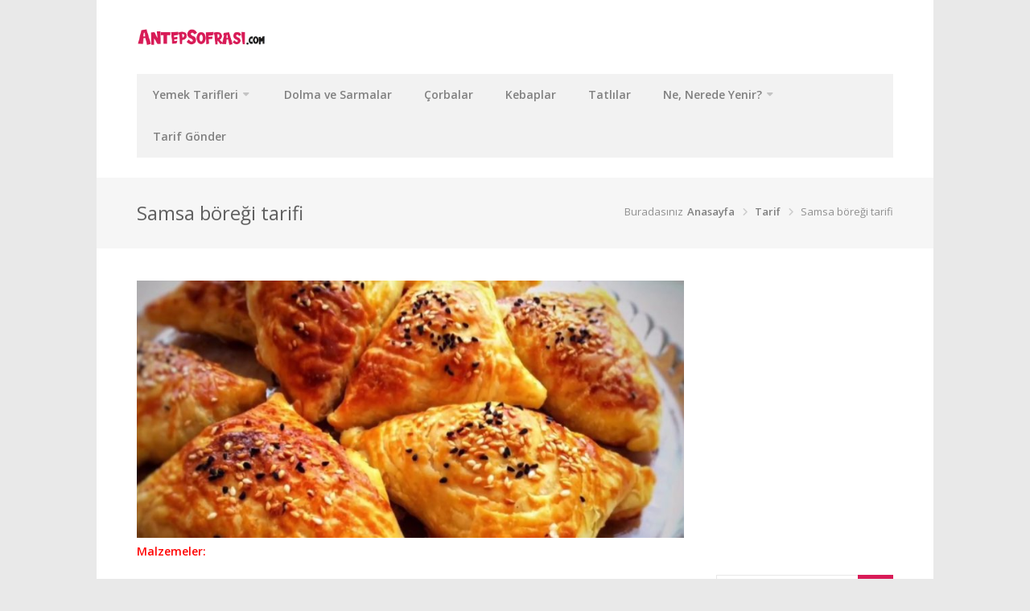

--- FILE ---
content_type: text/html; charset=UTF-8
request_url: https://www.antepsofrasi.com/tarif/samsa-boregi-tarifi/
body_size: 34843
content:
<!DOCTYPE html>
<html lang="tr"  prefix="og: http://ogp.me/ns# fb: http://www.facebook.com/2008/fbml">
<head>
<meta charset="UTF-8">
<meta name="viewport" content="width=device-width, initial-scale=1">
<link rel="profile" href="http://gmpg.org/xfn/11">
<link rel="pingback" href="https://www.antepsofrasi.com/xmlrpc.php">
<script data-ad-client="ca-pub-3136829820472354" async src="https://pagead2.googlesyndication.com/pagead/js/adsbygoogle.js"></script>
<script type="text/javascript">
/* <![CDATA[ */
(()=>{var e={};e.g=function(){if("object"==typeof globalThis)return globalThis;try{return this||new Function("return this")()}catch(e){if("object"==typeof window)return window}}(),function({ampUrl:n,isCustomizePreview:t,isAmpDevMode:r,noampQueryVarName:o,noampQueryVarValue:s,disabledStorageKey:i,mobileUserAgents:a,regexRegex:c}){if("undefined"==typeof sessionStorage)return;const d=new RegExp(c);if(!a.some((e=>{const n=e.match(d);return!(!n||!new RegExp(n[1],n[2]).test(navigator.userAgent))||navigator.userAgent.includes(e)})))return;e.g.addEventListener("DOMContentLoaded",(()=>{const e=document.getElementById("amp-mobile-version-switcher");if(!e)return;e.hidden=!1;const n=e.querySelector("a[href]");n&&n.addEventListener("click",(()=>{sessionStorage.removeItem(i)}))}));const g=r&&["paired-browsing-non-amp","paired-browsing-amp"].includes(window.name);if(sessionStorage.getItem(i)||t||g)return;const u=new URL(location.href),m=new URL(n);m.hash=u.hash,u.searchParams.has(o)&&s===u.searchParams.get(o)?sessionStorage.setItem(i,"1"):m.href!==u.href&&(window.stop(),location.replace(m.href))}({"ampUrl":"https:\/\/www.antepsofrasi.com\/tarif\/samsa-boregi-tarifi\/amp\/","noampQueryVarName":"noamp","noampQueryVarValue":"mobile","disabledStorageKey":"amp_mobile_redirect_disabled","mobileUserAgents":["Mobile","Android","Silk\/","Kindle","BlackBerry","Opera Mini","Opera Mobi"],"regexRegex":"^\\\/((?:.|\\n)+)\\\/([i]*)$","isCustomizePreview":false,"isAmpDevMode":false})})();
/* ]]> */
</script>
<meta name='robots' content='index, follow, max-image-preview:large, max-snippet:-1, max-video-preview:-1' />

	<!-- This site is optimized with the Yoast SEO plugin v26.7 - https://yoast.com/wordpress/plugins/seo/ -->
	<title>Samsa böreği tarifi - Antep Sofrası</title>
	<link rel="canonical" href="https://www.antepsofrasi.com/tarif/samsa-boregi-tarifi/" />
	<meta property="og:locale" content="tr_TR" />
	<meta property="og:type" content="article" />
	<meta property="og:title" content="Samsa böreği tarifi - Antep Sofrası" />
	<meta property="og:description" content="Orta Asya ve Özbek mutfağının lezzetli böreği &#039;samsa&#039; tarifi damak tadımıza en uygun lezzetlerden." />
	<meta property="og:url" content="https://www.antepsofrasi.com/tarif/samsa-boregi-tarifi/" />
	<meta property="og:site_name" content="Antep Sofrası" />
	<meta property="article:publisher" content="https://www.facebook.com/antepsofrasi/" />
	<meta property="article:modified_time" content="2019-06-12T13:06:28+00:00" />
	<meta property="og:image" content="https://www.antepsofrasi.com/wp-content/uploads/2016/05/Samsa-böreği-tarifi.jpg" />
	<meta property="og:image:width" content="1280" />
	<meta property="og:image:height" content="720" />
	<meta property="og:image:type" content="image/jpeg" />
	<meta name="twitter:card" content="summary_large_image" />
	<meta name="twitter:site" content="@antepsofrasicom" />
	<meta name="twitter:label1" content="Tahmini okuma süresi" />
	<meta name="twitter:data1" content="1 dakika" />
	<script type="application/ld+json" class="yoast-schema-graph">{"@context":"https://schema.org","@graph":[{"@type":"WebPage","@id":"https://www.antepsofrasi.com/tarif/samsa-boregi-tarifi/","url":"https://www.antepsofrasi.com/tarif/samsa-boregi-tarifi/","name":"Samsa böreği tarifi - Antep Sofrası","isPartOf":{"@id":"https://www.antepsofrasi.com/#website"},"primaryImageOfPage":{"@id":"https://www.antepsofrasi.com/tarif/samsa-boregi-tarifi/#primaryimage"},"image":{"@id":"https://www.antepsofrasi.com/tarif/samsa-boregi-tarifi/#primaryimage"},"thumbnailUrl":"https://www.antepsofrasi.com/wp-content/uploads/2016/05/Samsa-böreği-tarifi.jpg","datePublished":"2016-05-14T15:02:00+00:00","dateModified":"2019-06-12T13:06:28+00:00","breadcrumb":{"@id":"https://www.antepsofrasi.com/tarif/samsa-boregi-tarifi/#breadcrumb"},"inLanguage":"tr","potentialAction":[{"@type":"ReadAction","target":["https://www.antepsofrasi.com/tarif/samsa-boregi-tarifi/"]}]},{"@type":"ImageObject","inLanguage":"tr","@id":"https://www.antepsofrasi.com/tarif/samsa-boregi-tarifi/#primaryimage","url":"https://www.antepsofrasi.com/wp-content/uploads/2016/05/Samsa-böreği-tarifi.jpg","contentUrl":"https://www.antepsofrasi.com/wp-content/uploads/2016/05/Samsa-böreği-tarifi.jpg","width":1280,"height":720,"caption":"Samsa böreği tarifi"},{"@type":"BreadcrumbList","@id":"https://www.antepsofrasi.com/tarif/samsa-boregi-tarifi/#breadcrumb","itemListElement":[{"@type":"ListItem","position":1,"name":"Anasayfa","item":"https://www.antepsofrasi.com/"},{"@type":"ListItem","position":2,"name":"Tüm Tarifler","item":"https://www.antepsofrasi.com/tarif/"},{"@type":"ListItem","position":3,"name":"Börekler","item":"https://www.antepsofrasi.com/gaziantep-usulu/borek-tarifleri/"},{"@type":"ListItem","position":4,"name":"Samsa böreği tarifi"}]},{"@type":"WebSite","@id":"https://www.antepsofrasi.com/#website","url":"https://www.antepsofrasi.com/","name":"Antep Sofrası","description":"En güzel yemek tarifleri","publisher":{"@id":"https://www.antepsofrasi.com/#organization"},"potentialAction":[{"@type":"SearchAction","target":{"@type":"EntryPoint","urlTemplate":"https://www.antepsofrasi.com/?s={search_term_string}"},"query-input":{"@type":"PropertyValueSpecification","valueRequired":true,"valueName":"search_term_string"}}],"inLanguage":"tr"},{"@type":"Organization","@id":"https://www.antepsofrasi.com/#organization","name":"AntepSofrasi.com","url":"https://www.antepsofrasi.com/","logo":{"@type":"ImageObject","inLanguage":"tr","@id":"https://www.antepsofrasi.com/#/schema/logo/image/","url":"https://www.antepsofrasi.com/wp-content/uploads/2020/11/favicon.png","contentUrl":"https://www.antepsofrasi.com/wp-content/uploads/2020/11/favicon.png","width":1024,"height":1024,"caption":"AntepSofrasi.com"},"image":{"@id":"https://www.antepsofrasi.com/#/schema/logo/image/"},"sameAs":["https://www.facebook.com/antepsofrasi/","https://x.com/antepsofrasicom","https://www.instagram.com/antepsofrasicom/","https://www.linkedin.com/company/antepsofrasi/","https://www.youtube.com/channel/UCRKCxC5HbDNFzlXZ6_c783w"]}]}</script>
	<!-- / Yoast SEO plugin. -->


<link rel='dns-prefetch' href='//use.fontawesome.com' />
<link rel='dns-prefetch' href='//www.googletagmanager.com' />
<link rel='dns-prefetch' href='//pagead2.googlesyndication.com' />
<link rel="alternate" type="application/rss+xml" title="Antep Sofrası &raquo; akışı" href="https://www.antepsofrasi.com/feed/" />
<link rel="alternate" type="application/rss+xml" title="Antep Sofrası &raquo; yorum akışı" href="https://www.antepsofrasi.com/comments/feed/" />
<link rel="alternate" type="application/rss+xml" title="Antep Sofrası &raquo; Samsa böreği tarifi yorum akışı" href="https://www.antepsofrasi.com/tarif/samsa-boregi-tarifi/feed/" />
<link rel="alternate" title="oEmbed (JSON)" type="application/json+oembed" href="https://www.antepsofrasi.com/wp-json/oembed/1.0/embed?url=https%3A%2F%2Fwww.antepsofrasi.com%2Ftarif%2Fsamsa-boregi-tarifi%2F" />
<link rel="alternate" title="oEmbed (XML)" type="text/xml+oembed" href="https://www.antepsofrasi.com/wp-json/oembed/1.0/embed?url=https%3A%2F%2Fwww.antepsofrasi.com%2Ftarif%2Fsamsa-boregi-tarifi%2F&#038;format=xml" />
<meta property="og:title" content="Samsa böreği tarifi"/><meta property="og:type" content="article"/><meta property="og:url" content="https://www.antepsofrasi.com/tarif/samsa-boregi-tarifi/"/><meta property="og:site_name" content="Your Site NAME Goes HERE"/><meta property="og:image" content="https://www.antepsofrasi.com/wp-content/uploads/2016/05/Samsa-böreği-tarifi-300x169.jpg"/>
<style id='wp-img-auto-sizes-contain-inline-css' type='text/css'>
img:is([sizes=auto i],[sizes^="auto," i]){contain-intrinsic-size:3000px 1500px}
/*# sourceURL=wp-img-auto-sizes-contain-inline-css */
</style>
<link rel='stylesheet' id='purethemes-shortcodes-css' href='https://www.antepsofrasi.com/wp-content/plugins/purethemes-shortcodes/css/shortcodes.css?ver=6.9' type='text/css' media='all' />
<style id='wp-emoji-styles-inline-css' type='text/css'>

	img.wp-smiley, img.emoji {
		display: inline !important;
		border: none !important;
		box-shadow: none !important;
		height: 1em !important;
		width: 1em !important;
		margin: 0 0.07em !important;
		vertical-align: -0.1em !important;
		background: none !important;
		padding: 0 !important;
	}
/*# sourceURL=wp-emoji-styles-inline-css */
</style>
<link rel='stylesheet' id='wp-block-library-css' href='https://www.antepsofrasi.com/wp-includes/css/dist/block-library/style.min.css?ver=6.9' type='text/css' media='all' />
<style id='global-styles-inline-css' type='text/css'>
:root{--wp--preset--aspect-ratio--square: 1;--wp--preset--aspect-ratio--4-3: 4/3;--wp--preset--aspect-ratio--3-4: 3/4;--wp--preset--aspect-ratio--3-2: 3/2;--wp--preset--aspect-ratio--2-3: 2/3;--wp--preset--aspect-ratio--16-9: 16/9;--wp--preset--aspect-ratio--9-16: 9/16;--wp--preset--color--black: #000000;--wp--preset--color--cyan-bluish-gray: #abb8c3;--wp--preset--color--white: #ffffff;--wp--preset--color--pale-pink: #f78da7;--wp--preset--color--vivid-red: #cf2e2e;--wp--preset--color--luminous-vivid-orange: #ff6900;--wp--preset--color--luminous-vivid-amber: #fcb900;--wp--preset--color--light-green-cyan: #7bdcb5;--wp--preset--color--vivid-green-cyan: #00d084;--wp--preset--color--pale-cyan-blue: #8ed1fc;--wp--preset--color--vivid-cyan-blue: #0693e3;--wp--preset--color--vivid-purple: #9b51e0;--wp--preset--gradient--vivid-cyan-blue-to-vivid-purple: linear-gradient(135deg,rgb(6,147,227) 0%,rgb(155,81,224) 100%);--wp--preset--gradient--light-green-cyan-to-vivid-green-cyan: linear-gradient(135deg,rgb(122,220,180) 0%,rgb(0,208,130) 100%);--wp--preset--gradient--luminous-vivid-amber-to-luminous-vivid-orange: linear-gradient(135deg,rgb(252,185,0) 0%,rgb(255,105,0) 100%);--wp--preset--gradient--luminous-vivid-orange-to-vivid-red: linear-gradient(135deg,rgb(255,105,0) 0%,rgb(207,46,46) 100%);--wp--preset--gradient--very-light-gray-to-cyan-bluish-gray: linear-gradient(135deg,rgb(238,238,238) 0%,rgb(169,184,195) 100%);--wp--preset--gradient--cool-to-warm-spectrum: linear-gradient(135deg,rgb(74,234,220) 0%,rgb(151,120,209) 20%,rgb(207,42,186) 40%,rgb(238,44,130) 60%,rgb(251,105,98) 80%,rgb(254,248,76) 100%);--wp--preset--gradient--blush-light-purple: linear-gradient(135deg,rgb(255,206,236) 0%,rgb(152,150,240) 100%);--wp--preset--gradient--blush-bordeaux: linear-gradient(135deg,rgb(254,205,165) 0%,rgb(254,45,45) 50%,rgb(107,0,62) 100%);--wp--preset--gradient--luminous-dusk: linear-gradient(135deg,rgb(255,203,112) 0%,rgb(199,81,192) 50%,rgb(65,88,208) 100%);--wp--preset--gradient--pale-ocean: linear-gradient(135deg,rgb(255,245,203) 0%,rgb(182,227,212) 50%,rgb(51,167,181) 100%);--wp--preset--gradient--electric-grass: linear-gradient(135deg,rgb(202,248,128) 0%,rgb(113,206,126) 100%);--wp--preset--gradient--midnight: linear-gradient(135deg,rgb(2,3,129) 0%,rgb(40,116,252) 100%);--wp--preset--font-size--small: 13px;--wp--preset--font-size--medium: 20px;--wp--preset--font-size--large: 36px;--wp--preset--font-size--x-large: 42px;--wp--preset--spacing--20: 0.44rem;--wp--preset--spacing--30: 0.67rem;--wp--preset--spacing--40: 1rem;--wp--preset--spacing--50: 1.5rem;--wp--preset--spacing--60: 2.25rem;--wp--preset--spacing--70: 3.38rem;--wp--preset--spacing--80: 5.06rem;--wp--preset--shadow--natural: 6px 6px 9px rgba(0, 0, 0, 0.2);--wp--preset--shadow--deep: 12px 12px 50px rgba(0, 0, 0, 0.4);--wp--preset--shadow--sharp: 6px 6px 0px rgba(0, 0, 0, 0.2);--wp--preset--shadow--outlined: 6px 6px 0px -3px rgb(255, 255, 255), 6px 6px rgb(0, 0, 0);--wp--preset--shadow--crisp: 6px 6px 0px rgb(0, 0, 0);}:where(.is-layout-flex){gap: 0.5em;}:where(.is-layout-grid){gap: 0.5em;}body .is-layout-flex{display: flex;}.is-layout-flex{flex-wrap: wrap;align-items: center;}.is-layout-flex > :is(*, div){margin: 0;}body .is-layout-grid{display: grid;}.is-layout-grid > :is(*, div){margin: 0;}:where(.wp-block-columns.is-layout-flex){gap: 2em;}:where(.wp-block-columns.is-layout-grid){gap: 2em;}:where(.wp-block-post-template.is-layout-flex){gap: 1.25em;}:where(.wp-block-post-template.is-layout-grid){gap: 1.25em;}.has-black-color{color: var(--wp--preset--color--black) !important;}.has-cyan-bluish-gray-color{color: var(--wp--preset--color--cyan-bluish-gray) !important;}.has-white-color{color: var(--wp--preset--color--white) !important;}.has-pale-pink-color{color: var(--wp--preset--color--pale-pink) !important;}.has-vivid-red-color{color: var(--wp--preset--color--vivid-red) !important;}.has-luminous-vivid-orange-color{color: var(--wp--preset--color--luminous-vivid-orange) !important;}.has-luminous-vivid-amber-color{color: var(--wp--preset--color--luminous-vivid-amber) !important;}.has-light-green-cyan-color{color: var(--wp--preset--color--light-green-cyan) !important;}.has-vivid-green-cyan-color{color: var(--wp--preset--color--vivid-green-cyan) !important;}.has-pale-cyan-blue-color{color: var(--wp--preset--color--pale-cyan-blue) !important;}.has-vivid-cyan-blue-color{color: var(--wp--preset--color--vivid-cyan-blue) !important;}.has-vivid-purple-color{color: var(--wp--preset--color--vivid-purple) !important;}.has-black-background-color{background-color: var(--wp--preset--color--black) !important;}.has-cyan-bluish-gray-background-color{background-color: var(--wp--preset--color--cyan-bluish-gray) !important;}.has-white-background-color{background-color: var(--wp--preset--color--white) !important;}.has-pale-pink-background-color{background-color: var(--wp--preset--color--pale-pink) !important;}.has-vivid-red-background-color{background-color: var(--wp--preset--color--vivid-red) !important;}.has-luminous-vivid-orange-background-color{background-color: var(--wp--preset--color--luminous-vivid-orange) !important;}.has-luminous-vivid-amber-background-color{background-color: var(--wp--preset--color--luminous-vivid-amber) !important;}.has-light-green-cyan-background-color{background-color: var(--wp--preset--color--light-green-cyan) !important;}.has-vivid-green-cyan-background-color{background-color: var(--wp--preset--color--vivid-green-cyan) !important;}.has-pale-cyan-blue-background-color{background-color: var(--wp--preset--color--pale-cyan-blue) !important;}.has-vivid-cyan-blue-background-color{background-color: var(--wp--preset--color--vivid-cyan-blue) !important;}.has-vivid-purple-background-color{background-color: var(--wp--preset--color--vivid-purple) !important;}.has-black-border-color{border-color: var(--wp--preset--color--black) !important;}.has-cyan-bluish-gray-border-color{border-color: var(--wp--preset--color--cyan-bluish-gray) !important;}.has-white-border-color{border-color: var(--wp--preset--color--white) !important;}.has-pale-pink-border-color{border-color: var(--wp--preset--color--pale-pink) !important;}.has-vivid-red-border-color{border-color: var(--wp--preset--color--vivid-red) !important;}.has-luminous-vivid-orange-border-color{border-color: var(--wp--preset--color--luminous-vivid-orange) !important;}.has-luminous-vivid-amber-border-color{border-color: var(--wp--preset--color--luminous-vivid-amber) !important;}.has-light-green-cyan-border-color{border-color: var(--wp--preset--color--light-green-cyan) !important;}.has-vivid-green-cyan-border-color{border-color: var(--wp--preset--color--vivid-green-cyan) !important;}.has-pale-cyan-blue-border-color{border-color: var(--wp--preset--color--pale-cyan-blue) !important;}.has-vivid-cyan-blue-border-color{border-color: var(--wp--preset--color--vivid-cyan-blue) !important;}.has-vivid-purple-border-color{border-color: var(--wp--preset--color--vivid-purple) !important;}.has-vivid-cyan-blue-to-vivid-purple-gradient-background{background: var(--wp--preset--gradient--vivid-cyan-blue-to-vivid-purple) !important;}.has-light-green-cyan-to-vivid-green-cyan-gradient-background{background: var(--wp--preset--gradient--light-green-cyan-to-vivid-green-cyan) !important;}.has-luminous-vivid-amber-to-luminous-vivid-orange-gradient-background{background: var(--wp--preset--gradient--luminous-vivid-amber-to-luminous-vivid-orange) !important;}.has-luminous-vivid-orange-to-vivid-red-gradient-background{background: var(--wp--preset--gradient--luminous-vivid-orange-to-vivid-red) !important;}.has-very-light-gray-to-cyan-bluish-gray-gradient-background{background: var(--wp--preset--gradient--very-light-gray-to-cyan-bluish-gray) !important;}.has-cool-to-warm-spectrum-gradient-background{background: var(--wp--preset--gradient--cool-to-warm-spectrum) !important;}.has-blush-light-purple-gradient-background{background: var(--wp--preset--gradient--blush-light-purple) !important;}.has-blush-bordeaux-gradient-background{background: var(--wp--preset--gradient--blush-bordeaux) !important;}.has-luminous-dusk-gradient-background{background: var(--wp--preset--gradient--luminous-dusk) !important;}.has-pale-ocean-gradient-background{background: var(--wp--preset--gradient--pale-ocean) !important;}.has-electric-grass-gradient-background{background: var(--wp--preset--gradient--electric-grass) !important;}.has-midnight-gradient-background{background: var(--wp--preset--gradient--midnight) !important;}.has-small-font-size{font-size: var(--wp--preset--font-size--small) !important;}.has-medium-font-size{font-size: var(--wp--preset--font-size--medium) !important;}.has-large-font-size{font-size: var(--wp--preset--font-size--large) !important;}.has-x-large-font-size{font-size: var(--wp--preset--font-size--x-large) !important;}
/*# sourceURL=global-styles-inline-css */
</style>

<style id='classic-theme-styles-inline-css' type='text/css'>
/*! This file is auto-generated */
.wp-block-button__link{color:#fff;background-color:#32373c;border-radius:9999px;box-shadow:none;text-decoration:none;padding:calc(.667em + 2px) calc(1.333em + 2px);font-size:1.125em}.wp-block-file__button{background:#32373c;color:#fff;text-decoration:none}
/*# sourceURL=/wp-includes/css/classic-themes.min.css */
</style>
<link rel='stylesheet' id='contact-form-7-css' href='https://www.antepsofrasi.com/wp-content/plugins/contact-form-7/includes/css/styles.css?ver=6.1.4' type='text/css' media='all' />
<link rel='stylesheet' id='followers-plugin-styles-css' href='https://www.antepsofrasi.com/wp-content/plugins/followers/public/css/followers.css?ver=1.0.0' type='text/css' media='all' />
<link rel='stylesheet' id='select2-css' href='https://www.antepsofrasi.com/wp-content/plugins/geodirectory/assets/css/select2/select2.css?ver=2.8.149' type='text/css' media='all' />
<link rel='stylesheet' id='geodir-core-css' href='https://www.antepsofrasi.com/wp-content/plugins/geodirectory/assets/css/gd_core_frontend.css?ver=2.8.149' type='text/css' media='all' />
<link rel='stylesheet' id='foodiepress-plugin-styles-css' href='https://www.antepsofrasi.com/wp-content/plugins/foodiepress/public/assets/css/public.css?ver=1.3.4' type='text/css' media='all' />
<link rel='stylesheet' id='foodiepress-recipe-recipe2-styles-css' href='https://www.antepsofrasi.com/wp-content/plugins/foodiepress/public/templates/recipe2/style.css?ver=1.3.4' type='text/css' media='all' />
<link rel='stylesheet' id='chow-style-css' href='https://www.antepsofrasi.com/wp-content/themes/chow/style.css?ver=6.9' type='text/css' media='all' />
<link rel='stylesheet' id='chow-print-css' href='https://www.antepsofrasi.com/wp-content/themes/chow/css/print.css?ver=20140612' type='text/css' media='print' />
<link rel='stylesheet' id='wp-pagenavi-css' href='https://www.antepsofrasi.com/wp-content/plugins/wp-pagenavi/pagenavi-css.css?ver=2.70' type='text/css' media='all' />
<link rel='stylesheet' id='ayecode-ui-css' href='https://www.antepsofrasi.com/wp-content/plugins/geodirectory/vendor/ayecode/wp-ayecode-ui/assets-v5/css/ayecode-ui-compatibility.css?ver=0.2.42' type='text/css' media='all' />
<style id='ayecode-ui-inline-css' type='text/css'>
html body{--bs-link-hover-color:rgba(var(--bs-primary-rgb),.75);--bs-link-color:var(--bs-primary)}.bsui .breadcrumb{--bs-breadcrumb-item-active-color:#d81b57}.bsui .navbar{--bs-nav-link-hover-color:#d81b57;--bs-navbar-hover-color:#d81b57;--bs-navbar-active-color:#d81b57}.bsui a{color:var(--bs-primary)}.bsui .text-primary{color:var(--bs-primary)!important}.bsui .dropdown-menu{--bs-dropdown-link-hover-color:var(--bs-primary);--bs-dropdown-link-active-color:var(--bs-primary)}.bsui .pagination{--bs-pagination-hover-color:var(--bs-primary);--bs-pagination-active-bg:var(--bs-primary)}.bsui .link-primary{color:var(--bs-primary-rgb)!important}.bsui .link-primary:hover{color:rgba(var(--bs-primary-rgb),.8)!important}.bsui .btn-primary{--bs-btn-bg:#d81b57;--bs-btn-border-color:#d81b57;--bs-btn-hover-bg:rgba(var(--bs-primary-rgb),.9);--bs-btn-hover-border-color:rgba(var(--bs-primary-rgb),.9);--bs-btn-focus-shadow-rgb:--bs-primary-rgb;--bs-btn-active-bg:rgba(var(--bs-primary-rgb),.9);--bs-btn-active-border-color:rgba(var(--bs-primary-rgb),.9);--bs-btn-active-shadow:unset;--bs-btn-disabled-bg:rgba(var(--bs-primary-rgb),.5);--bs-btn-disabled-border-color:rgba(var(--bs-primary-rgb),.1)}.bsui .btn-outline-primary{--bs-btn-color:#d81b57;--bs-btn-border-color:#d81b57;--bs-btn-hover-bg:rgba(var(--bs-primary-rgb),.9);--bs-btn-hover-border-color:rgba(var(--bs-primary-rgb),.9);--bs-btn-focus-shadow-rgb:--bs-primary-rgb;--bs-btn-active-bg:rgba(var(--bs-primary-rgb),.9);--bs-btn-active-border-color:rgba(var(--bs-primary-rgb),.9);--bs-btn-active-shadow:unset;--bs-btn-disabled-bg:rgba(var(--bs-primary-rgb),.5);--bs-btn-disabled-border-color:rgba(var(--bs-primary-rgb),.1)}.bsui .btn-primary:hover{box-shadow:0 .25rem .25rem .125rem rgb(var(--bs-primary-rgb),.1),0 .375rem .75rem -.125rem rgb(var(--bs-primary-rgb),.4)}.bsui .btn-translucent-primary{color:rgb(var(--bs-primary-rgb))}.bsui .btn-translucent-primary:hover,.bsui .btn-translucent-primary:focus,.bsui .btn-translucent-primary.focus{background-color:rgb(var(--bs-primary-rgb))}html body{--bs-primary:#d81b57}html body{--bs-primary-rgb:216,27,87}.bsui .btn-primary:hover,.bsui .btn-primary:focus,.bsui .btn-primary.focus{background-color:#c81951;border-color:#c3194f}.bsui .btn-outline-primary:not(:disabled):not(.disabled):active:focus,.bsui .btn-outline-primary:not(:disabled):not(.disabled).active:focus,.show>.bsui .btn-outline-primary.dropdown-toggle:focus{box-shadow:0 0 0 .2rem #d81b5740}.bsui .btn-primary:not(:disabled):not(.disabled):active,.bsui .btn-primary:not(:disabled):not(.disabled).active,.show>.bsui .btn-primary.dropdown-toggle{background-color:#c3194f;border-color:#bd184d}.bsui .btn-primary:not(:disabled):not(.disabled):active:focus,.bsui .btn-primary:not(:disabled):not(.disabled).active:focus,.show>.bsui .btn-primary.dropdown-toggle:focus{box-shadow:0 0 0 .2rem #d81b5740}.bsui .btn-primary:not(:disabled):not(.disabled):active:focus,.bsui .btn-primary:not(:disabled):not(.disabled):focus{box-shadow:0 .25rem .25rem .125rem rgba(var(--bs-primary-rgb),.1),0 .375rem .75rem -.125rem rgba(var(--bs-primary-rgb),.4)}.bsui .alert-primary{--bs-alert-bg:rgba(var(--bs-primary-rgb),.1)!important;--bs-alert-border-color:rgba(var(--bs-primary-rgb),.25)!important;--bs-alert-color:rgba(var(--bs-primary-rgb),1)!important}body.modal-open #wpadminbar{z-index:999}.embed-responsive-16by9 .fluid-width-video-wrapper{padding:0!important;position:initial}
/*# sourceURL=ayecode-ui-inline-css */
</style>
<link rel='stylesheet' id='font-awesome-css' href='https://use.fontawesome.com/releases/v6.7.2/css/all.css?wpfas=true' type='text/css' media='all' />
<script type="text/javascript" src="https://www.antepsofrasi.com/wp-includes/js/jquery/jquery.min.js?ver=3.7.1" id="jquery-core-js"></script>
<script type="text/javascript" id="jquery-core-js-after">
/* <![CDATA[ */
window.gdSetMap = window.gdSetMap || 'osm';window.gdLoadMap = window.gdLoadMap || '';
//# sourceURL=jquery-core-js-after
/* ]]> */
</script>
<script type="text/javascript" src="https://www.antepsofrasi.com/wp-includes/js/jquery/jquery-migrate.min.js?ver=3.4.1" id="jquery-migrate-js"></script>
<script type="text/javascript" id="jquery-js-after">
/* <![CDATA[ */
window.gdSetMap = window.gdSetMap || 'osm';window.gdLoadMap = window.gdLoadMap || '';
//# sourceURL=jquery-js-after
/* ]]> */
</script>
<script type="text/javascript" src="https://www.antepsofrasi.com/wp-content/plugins/geodirectory/vendor/ayecode/wp-ayecode-ui/assets-v5/js/bootstrap.bundle.min.js?ver=0.2.42" id="bootstrap-js-bundle-js"></script>
<script type="text/javascript" id="bootstrap-js-bundle-js-after">
/* <![CDATA[ */
function aui_init_greedy_nav(){jQuery('nav.greedy').each(function(i,obj){if(jQuery(this).hasClass("being-greedy")){return true}jQuery(this).addClass('navbar-expand');jQuery(this).off('shown.bs.tab').on('shown.bs.tab',function(e){if(jQuery(e.target).closest('.dropdown-menu').hasClass('greedy-links')){jQuery(e.target).closest('.greedy').find('.greedy-btn.dropdown').attr('aria-expanded','false');jQuery(e.target).closest('.greedy-links').removeClass('show').addClass('d-none')}});jQuery(document).off('mousemove','.greedy-btn').on('mousemove','.greedy-btn',function(e){jQuery('.dropdown-menu.greedy-links').removeClass('d-none')});var $vlinks='';var $dDownClass='';var ddItemClass='greedy-nav-item';if(jQuery(this).find('.navbar-nav').length){if(jQuery(this).find('.navbar-nav').hasClass("being-greedy")){return true}$vlinks=jQuery(this).find('.navbar-nav').addClass("being-greedy w-100").removeClass('overflow-hidden')}else if(jQuery(this).find('.nav').length){if(jQuery(this).find('.nav').hasClass("being-greedy")){return true}$vlinks=jQuery(this).find('.nav').addClass("being-greedy w-100").removeClass('overflow-hidden');$dDownClass=' mt-0 p-0 zi-5 ';ddItemClass+=' mt-0 me-0'}else{return false}jQuery($vlinks).append('<li class="nav-item list-unstyled ml-auto greedy-btn d-none dropdown"><button data-bs-toggle="collapse" class="nav-link greedy-nav-link" role="button"><i class="fas fa-ellipsis-h"></i> <span class="greedy-count badge bg-dark rounded-pill"></span></button><ul class="greedy-links dropdown-menu dropdown-menu-end '+$dDownClass+'"></ul></li>');var $hlinks=jQuery(this).find('.greedy-links');var $btn=jQuery(this).find('.greedy-btn');var numOfItems=0;var totalSpace=0;var closingTime=1000;var breakWidths=[];$vlinks.children().outerWidth(function(i,w){totalSpace+=w;numOfItems+=1;breakWidths.push(totalSpace)});var availableSpace,numOfVisibleItems,requiredSpace,buttonSpace,timer;function check(){buttonSpace=$btn.width();availableSpace=$vlinks.width()-10;numOfVisibleItems=$vlinks.children().length;requiredSpace=breakWidths[numOfVisibleItems-1];if(numOfVisibleItems>1&&requiredSpace>availableSpace){var $li=$vlinks.children().last().prev();$li.removeClass('nav-item').addClass(ddItemClass);if(!jQuery($hlinks).children().length){$li.find('.nav-link').addClass('w-100 dropdown-item rounded-0 rounded-bottom')}else{jQuery($hlinks).find('.nav-link').removeClass('rounded-top');$li.find('.nav-link').addClass('w-100 dropdown-item rounded-0 rounded-top')}$li.prependTo($hlinks);numOfVisibleItems-=1;check()}else if(availableSpace>breakWidths[numOfVisibleItems]){$hlinks.children().first().insertBefore($btn);numOfVisibleItems+=1;check()}jQuery($btn).find(".greedy-count").html(numOfItems-numOfVisibleItems);if(numOfVisibleItems===numOfItems){$btn.addClass('d-none')}else $btn.removeClass('d-none')}jQuery(window).on("resize",function(){check()});check()})}function aui_select2_locale(){var aui_select2_params={"i18n_select_state_text":"Select an option\u2026","i18n_no_matches":"No matches found","i18n_ajax_error":"Loading failed","i18n_input_too_short_1":"Please enter 1 or more characters","i18n_input_too_short_n":"Please enter %item% or more characters","i18n_input_too_long_1":"Please delete 1 character","i18n_input_too_long_n":"Please delete %item% characters","i18n_selection_too_long_1":"You can only select 1 item","i18n_selection_too_long_n":"You can only select %item% items","i18n_load_more":"Loading more results\u2026","i18n_searching":"Searching\u2026"};return{theme:"bootstrap-5",width:jQuery(this).data('width')?jQuery(this).data('width'):jQuery(this).hasClass('w-100')?'100%':'style',placeholder:jQuery(this).data('placeholder'),language:{errorLoading:function(){return aui_select2_params.i18n_searching},inputTooLong:function(args){var overChars=args.input.length-args.maximum;if(1===overChars){return aui_select2_params.i18n_input_too_long_1}return aui_select2_params.i18n_input_too_long_n.replace('%item%',overChars)},inputTooShort:function(args){var remainingChars=args.minimum-args.input.length;if(1===remainingChars){return aui_select2_params.i18n_input_too_short_1}return aui_select2_params.i18n_input_too_short_n.replace('%item%',remainingChars)},loadingMore:function(){return aui_select2_params.i18n_load_more},maximumSelected:function(args){if(args.maximum===1){return aui_select2_params.i18n_selection_too_long_1}return aui_select2_params.i18n_selection_too_long_n.replace('%item%',args.maximum)},noResults:function(){return aui_select2_params.i18n_no_matches},searching:function(){return aui_select2_params.i18n_searching}}}}function aui_init_select2(){var select2_args=jQuery.extend({},aui_select2_locale());jQuery("select.aui-select2").each(function(){if(!jQuery(this).hasClass("select2-hidden-accessible")){jQuery(this).select2(select2_args)}})}function aui_time_ago(selector){var aui_timeago_params={"prefix_ago":"","suffix_ago":" ago","prefix_after":"after ","suffix_after":"","seconds":"less than a minute","minute":"about a minute","minutes":"%d minutes","hour":"about an hour","hours":"about %d hours","day":"a day","days":"%d days","month":"about a month","months":"%d months","year":"about a year","years":"%d years"};var templates={prefix:aui_timeago_params.prefix_ago,suffix:aui_timeago_params.suffix_ago,seconds:aui_timeago_params.seconds,minute:aui_timeago_params.minute,minutes:aui_timeago_params.minutes,hour:aui_timeago_params.hour,hours:aui_timeago_params.hours,day:aui_timeago_params.day,days:aui_timeago_params.days,month:aui_timeago_params.month,months:aui_timeago_params.months,year:aui_timeago_params.year,years:aui_timeago_params.years};var template=function(t,n){return templates[t]&&templates[t].replace(/%d/i,Math.abs(Math.round(n)))};var timer=function(time){if(!time)return;time=time.replace(/\.\d+/,"");time=time.replace(/-/,"/").replace(/-/,"/");time=time.replace(/T/," ").replace(/Z/," UTC");time=time.replace(/([\+\-]\d\d)\:?(\d\d)/," $1$2");time=new Date(time*1000||time);var now=new Date();var seconds=((now.getTime()-time)*.001)>>0;var minutes=seconds/60;var hours=minutes/60;var days=hours/24;var years=days/365;return templates.prefix+(seconds<45&&template('seconds',seconds)||seconds<90&&template('minute',1)||minutes<45&&template('minutes',minutes)||minutes<90&&template('hour',1)||hours<24&&template('hours',hours)||hours<42&&template('day',1)||days<30&&template('days',days)||days<45&&template('month',1)||days<365&&template('months',days/30)||years<1.5&&template('year',1)||template('years',years))+templates.suffix};var elements=document.getElementsByClassName(selector);if(selector&&elements&&elements.length){for(var i in elements){var $el=elements[i];if(typeof $el==='object'){$el.innerHTML='<i class="far fa-clock"></i> '+timer($el.getAttribute('title')||$el.getAttribute('datetime'))}}}setTimeout(function(){aui_time_ago(selector)},60000)}function aui_init_tooltips(){jQuery('[data-bs-toggle="tooltip"]').tooltip();jQuery('[data-bs-toggle="popover"]').popover();jQuery('[data-bs-toggle="popover-html"]').popover({html:true,sanitize:false});jQuery('[data-bs-toggle="popover"],[data-bs-toggle="popover-html"]').on('inserted.bs.popover',function(){jQuery('body > .popover').wrapAll("<div class='bsui' />")})}$aui_doing_init_flatpickr=false;function aui_init_flatpickr(){if(typeof jQuery.fn.flatpickr==="function"&&!$aui_doing_init_flatpickr){$aui_doing_init_flatpickr=true;try{flatpickr.localize({weekdays:{shorthand:['Sun','Mon','Tue','Wed','Thu','Fri','Sat'],longhand:['Sun','Mon','Tue','Wed','Thu','Fri','Sat'],},months:{shorthand:['Jan','Feb','Mar','Apr','May','Jun','Jul','Aug','Sep','Oct','Nov','Dec'],longhand:['January','February','March','April','May','June','July','August','September','October','November','December'],},daysInMonth:[31,28,31,30,31,30,31,31,30,31,30,31],firstDayOfWeek:1,ordinal:function(nth){var s=nth%100;if(s>3&&s<21)return"th";switch(s%10){case 1:return"st";case 2:return"nd";case 3:return"rd";default:return"th"}},rangeSeparator:' to ',weekAbbreviation:'Wk',scrollTitle:'Scroll to increment',toggleTitle:'Click to toggle',amPM:['AM','PM'],yearAriaLabel:'Year',hourAriaLabel:'Hour',minuteAriaLabel:'Minute',time_24hr:false})}catch(err){console.log(err.message)}jQuery('input[data-aui-init="flatpickr"]:not(.flatpickr-input)').flatpickr()}$aui_doing_init_flatpickr=false}$aui_doing_init_iconpicker=false;function aui_init_iconpicker(){if(typeof jQuery.fn.iconpicker==="function"&&!$aui_doing_init_iconpicker){$aui_doing_init_iconpicker=true;jQuery('input[data-aui-init="iconpicker"]:not(.iconpicker-input)').iconpicker()}$aui_doing_init_iconpicker=false}function aui_modal_iframe($title,$url,$footer,$dismissible,$class,$dialog_class,$body_class,responsive){if(!$body_class){$body_class='p-0'}var wClass='text-center position-absolute w-100 text-dark overlay overlay-white p-0 m-0 d-flex justify-content-center align-items-center';var wStyle='';var sStyle='';var $body="",sClass="w-100 p-0 m-0";if(responsive){$body+='<div class="embed-responsive embed-responsive-16by9 ratio ratio-16x9">';wClass+=' h-100';sClass+=' embed-responsive-item'}else{wClass+=' vh-100';sClass+=' vh-100';wStyle+=' height: 90vh !important;';sStyle+=' height: 90vh !important;'}$body+='<div class="ac-preview-loading '+wClass+'" style="left:0;top:0;'+wStyle+'"><div class="spinner-border" role="status"></div></div>';$body+='<iframe id="embedModal-iframe" class="'+sClass+'" style="'+sStyle+'" src="" width="100%" height="100%" frameborder="0" allowtransparency="true"></iframe>';if(responsive){$body+='</div>'}$m=aui_modal($title,$body,$footer,$dismissible,$class,$dialog_class,$body_class);const auiModal=document.getElementById('aui-modal');auiModal.addEventListener('shown.bs.modal',function(e){iFrame=jQuery('#embedModal-iframe');jQuery('.ac-preview-loading').removeClass('d-none').addClass('d-flex');iFrame.attr({src:$url});iFrame.load(function(){jQuery('.ac-preview-loading').removeClass('d-flex').addClass('d-none')})});return $m}function aui_modal($title,$body,$footer,$dismissible,$class,$dialog_class,$body_class){if(!$class){$class=''}if(!$dialog_class){$dialog_class=''}if(!$body){$body='<div class="text-center"><div class="spinner-border" role="status"></div></div>'}jQuery('.aui-modal').remove();jQuery('.modal-backdrop').remove();jQuery('body').css({overflow:'','padding-right':''});var $modal='';$modal+='<div id="aui-modal" class="modal aui-modal fade shadow bsui '+$class+'" tabindex="-1">'+'<div class="modal-dialog modal-dialog-centered '+$dialog_class+'">'+'<div class="modal-content border-0 shadow">';if($title){$modal+='<div class="modal-header">'+'<h5 class="modal-title">'+$title+'</h5>';if($dismissible){$modal+='<button type="button" class="btn-close" data-bs-dismiss="modal" aria-label="Close">'+'</button>'}$modal+='</div>'}$modal+='<div class="modal-body '+$body_class+'">'+$body+'</div>';if($footer){$modal+='<div class="modal-footer">'+$footer+'</div>'}$modal+='</div>'+'</div>'+'</div>';jQuery('body').append($modal);const ayeModal=new bootstrap.Modal('.aui-modal',{});ayeModal.show()}function aui_conditional_fields(form){jQuery(form).find(".aui-conditional-field").each(function(){var $element_require=jQuery(this).data('element-require');if($element_require){$element_require=$element_require.replace("&#039;","'");$element_require=$element_require.replace("&quot;",'"');if(aui_check_form_condition($element_require,form)){jQuery(this).removeClass('d-none')}else{jQuery(this).addClass('d-none')}}})}function aui_check_form_condition(condition,form){if(form){condition=condition.replace(/\(form\)/g,"('"+form+"')")}return new Function("return "+condition+";")()}jQuery.fn.aui_isOnScreen=function(){var win=jQuery(window);var viewport={top:win.scrollTop(),left:win.scrollLeft()};viewport.right=viewport.left+win.width();viewport.bottom=viewport.top+win.height();var bounds=this.offset();bounds.right=bounds.left+this.outerWidth();bounds.bottom=bounds.top+this.outerHeight();return(!(viewport.right<bounds.left||viewport.left>bounds.right||viewport.bottom<bounds.top||viewport.top>bounds.bottom))};function aui_carousel_maybe_show_multiple_items($carousel){var $items={};var $item_count=0;if(!jQuery($carousel).find('.carousel-inner-original').length){jQuery($carousel).append('<div class="carousel-inner-original d-none">'+jQuery($carousel).find('.carousel-inner').html().replaceAll('carousel-item','not-carousel-item')+'</div>')}jQuery($carousel).find('.carousel-inner-original .not-carousel-item').each(function(){$items[$item_count]=jQuery(this).html();$item_count++});if(!$item_count){return}if(jQuery(window).width()<=576){if(jQuery($carousel).find('.carousel-inner').hasClass('aui-multiple-items')&&jQuery($carousel).find('.carousel-inner-original').length){jQuery($carousel).find('.carousel-inner').removeClass('aui-multiple-items').html(jQuery($carousel).find('.carousel-inner-original').html().replaceAll('not-carousel-item','carousel-item'));jQuery($carousel).find(".carousel-indicators li").removeClass("d-none")}}else{var $md_count=jQuery($carousel).data('limit_show');var $md_cols_count=jQuery($carousel).data('cols_show');var $new_items='';var $new_items_count=0;var $new_item_count=0;var $closed=true;Object.keys($items).forEach(function(key,index){if(index!=0&&Number.isInteger(index/$md_count)){$new_items+='</div></div>';$closed=true}if(index==0||Number.isInteger(index/$md_count)){$row_cols_class=$md_cols_count?' g-lg-4 g-3 row-cols-1 row-cols-lg-'+$md_cols_count:'';$active=index==0?'active':'';$new_items+='<div class="carousel-item '+$active+'"><div class="row'+$row_cols_class+' ">';$closed=false;$new_items_count++;$new_item_count=0}$new_items+='<div class="col ">'+$items[index]+'</div>';$new_item_count++});if(!$closed){if($md_count-$new_item_count>0){$placeholder_count=$md_count-$new_item_count;while($placeholder_count>0){$new_items+='<div class="col "></div>';$placeholder_count--}}$new_items+='</div></div>'}jQuery($carousel).find('.carousel-inner').addClass('aui-multiple-items').html($new_items);jQuery($carousel).find('.carousel-item.active img').each(function(){if(real_srcset=jQuery(this).attr("data-srcset")){if(!jQuery(this).attr("srcset"))jQuery(this).attr("srcset",real_srcset)}if(real_src=jQuery(this).attr("data-src")){if(!jQuery(this).attr("srcset"))jQuery(this).attr("src",real_src)}});$hide_count=$new_items_count-1;jQuery($carousel).find(".carousel-indicators li:gt("+$hide_count+")").addClass("d-none")}jQuery(window).trigger("aui_carousel_multiple")}function aui_init_carousel_multiple_items(){jQuery(window).on("resize",function(){jQuery('.carousel-multiple-items').each(function(){aui_carousel_maybe_show_multiple_items(this)})});jQuery('.carousel-multiple-items').each(function(){aui_carousel_maybe_show_multiple_items(this)})}function init_nav_sub_menus(){jQuery('.navbar-multi-sub-menus').each(function(i,obj){if(jQuery(this).hasClass("has-sub-sub-menus")){return true}jQuery(this).addClass('has-sub-sub-menus');jQuery(this).find('.dropdown-menu a.dropdown-toggle').on('click',function(e){var $el=jQuery(this);$el.toggleClass('active-dropdown');var $parent=jQuery(this).offsetParent(".dropdown-menu");if(!jQuery(this).next().hasClass('show')){jQuery(this).parents('.dropdown-menu').first().find('.show').removeClass("show")}var $subMenu=jQuery(this).next(".dropdown-menu");$subMenu.toggleClass('show');jQuery(this).parent("li").toggleClass('show');jQuery(this).parents('li.nav-item.dropdown.show').on('hidden.bs.dropdown',function(e){jQuery('.dropdown-menu .show').removeClass("show");$el.removeClass('active-dropdown')});if(!$parent.parent().hasClass('navbar-nav')){$el.next().addClass('position-relative border-top border-bottom')}return false})})}function aui_lightbox_embed($link,ele){ele.preventDefault();jQuery('.aui-carousel-modal').remove();var $modal='<div class="modal fade aui-carousel-modal bsui" id="aui-carousel-modal" tabindex="-1" role="dialog" aria-labelledby="aui-modal-title" aria-hidden="true"><div class="modal-dialog modal-dialog-centered modal-xl mw-100"><div class="modal-content bg-transparent border-0 shadow-none"><div class="modal-header"><h5 class="modal-title" id="aui-modal-title"></h5></div><div class="modal-body text-center"><i class="fas fa-circle-notch fa-spin fa-3x"></i></div></div></div></div>';jQuery('body').append($modal);const ayeModal=new bootstrap.Modal('.aui-carousel-modal',{});const myModalEl=document.getElementById('aui-carousel-modal');myModalEl.addEventListener('hidden.bs.modal',event=>{jQuery(".aui-carousel-modal iframe").attr('src','')});jQuery('.aui-carousel-modal').on('shown.bs.modal',function(e){jQuery('.aui-carousel-modal .carousel-item.active').find('iframe').each(function(){var $iframe=jQuery(this);$iframe.parent().find('.ac-preview-loading').removeClass('d-none').addClass('d-flex');if(!$iframe.attr('src')&&$iframe.data('src')){$iframe.attr('src',$iframe.data('src'))}$iframe.on('load',function(){setTimeout(function(){$iframe.parent().find('.ac-preview-loading').removeClass('d-flex').addClass('d-none')},1250)})})});$container=jQuery($link).closest('.aui-gallery');$clicked_href=jQuery($link).attr('href');$images=[];$container.find('.aui-lightbox-image, .aui-lightbox-iframe').each(function(){var a=this;var href=jQuery(a).attr('href');if(href){$images.push(href)}});if($images.length){var $carousel='<div id="aui-embed-slider-modal" class="carousel slide" >';if($images.length>1){$i=0;$carousel+='<ol class="carousel-indicators position-fixed">';$container.find('.aui-lightbox-image, .aui-lightbox-iframe').each(function(){$active=$clicked_href==jQuery(this).attr('href')?'active':'';$carousel+='<li data-bs-target="#aui-embed-slider-modal" data-bs-slide-to="'+$i+'" class="'+$active+'"></li>';$i++});$carousel+='</ol>'}$i=0;$rtl_class='justify-content-start';$carousel+='<div class="carousel-inner d-flex align-items-center '+$rtl_class+'">';$container.find('.aui-lightbox-image').each(function(){var a=this;var href=jQuery(a).attr('href');$active=$clicked_href==jQuery(this).attr('href')?'active':'';$carousel+='<div class="carousel-item '+$active+'"><div>';var css_height=window.innerWidth>window.innerHeight?'90vh':'auto';var srcset=jQuery(a).find('img').attr('srcset');var sizes='';if(srcset){var sources=srcset.split(',').map(s=>{var parts=s.trim().split(' ');return{width:parseInt(parts[1].replace('w','')),descriptor:parts[1].replace('w','px')}}).sort((a,b)=>b.width-a.width);sizes=sources.map((source,index,array)=>{if(index===0){return `${source.descriptor}`}else{return `(max-width:${source.width-1}px)${array[index-1].descriptor}`}}).reverse().join(', ')}var img=href?jQuery(a).find('img').clone().attr('src',href).attr('sizes',sizes).removeClass().addClass('mx-auto d-block w-auto rounded').css({'max-height':css_height,'max-width':'98%'}).get(0).outerHTML:jQuery(a).find('img').clone().removeClass().addClass('mx-auto d-block w-auto rounded').css({'max-height':css_height,'max-width':'98%'}).get(0).outerHTML;$carousel+=img;if(jQuery(a).parent().find('.carousel-caption').length){$carousel+=jQuery(a).parent().find('.carousel-caption').clone().removeClass('sr-only visually-hidden').get(0).outerHTML}else if(jQuery(a).parent().find('.figure-caption').length){$carousel+=jQuery(a).parent().find('.figure-caption').clone().removeClass('sr-only visually-hidden').addClass('carousel-caption').get(0).outerHTML}$carousel+='</div></div>';$i++});$container.find('.aui-lightbox-iframe').each(function(){var a=this;var css_height=window.innerWidth>window.innerHeight?'90vh;':'auto;';var styleWidth=$images.length>1?'max-width:70%;':'';$active=$clicked_href==jQuery(this).attr('href')?'active':'';$carousel+='<div class="carousel-item '+$active+'"><div class="modal-xl mx-auto ratio ratio-16x9" style="max-height:'+css_height+styleWidth+'">';var url=jQuery(a).attr('href');var iframe='<div class="ac-preview-loading text-light d-none" style="left:0;top:0;height:'+css_height+'"><div class="spinner-border m-auto" role="status"></div></div>';iframe+='<iframe class="aui-carousel-iframe" style="height:'+css_height+'" src="" data-src="'+url+'?rel=0&amp;showinfo=0&amp;modestbranding=1&amp;autoplay=1" allow="autoplay"></iframe>';var img=iframe;$carousel+=img;$carousel+='</div></div>';$i++});$carousel+='</div>';if($images.length>1){$carousel+='<a class="carousel-control-prev" href="#aui-embed-slider-modal" role="button" data-bs-slide="prev">';$carousel+='<span class="carousel-control-prev-icon" aria-hidden="true"></span>';$carousel+=' <a class="carousel-control-next" href="#aui-embed-slider-modal" role="button" data-bs-slide="next">';$carousel+='<span class="carousel-control-next-icon" aria-hidden="true"></span>';$carousel+='</a>'}$carousel+='</div>';var $close='<button type="button" class="btn-close btn-close-white text-end position-fixed" style="right: 20px;top: 10px; z-index: 1055;" data-bs-dismiss="modal" aria-label="Close"></button>';jQuery('.aui-carousel-modal .modal-content').html($carousel).prepend($close);ayeModal.show();try{if('ontouchstart'in document.documentElement||navigator.maxTouchPoints>0){let _bsC=new bootstrap.Carousel('#aui-embed-slider-modal')}}catch(err){}}}function aui_init_lightbox_embed(){jQuery('.aui-lightbox-image, .aui-lightbox-iframe').off('click').on("click",function(ele){aui_lightbox_embed(this,ele)})}function aui_init_modal_iframe(){jQuery('.aui-has-embed, [data-aui-embed="iframe"]').each(function(e){if(!jQuery(this).hasClass('aui-modal-iframed')&&jQuery(this).data('embed-url')){jQuery(this).addClass('aui-modal-iframed');jQuery(this).on("click",function(e1){aui_modal_iframe('',jQuery(this).data('embed-url'),'',true,'','modal-lg','aui-modal-iframe p-0',true);return false})}})}$aui_doing_toast=false;function aui_toast($id,$type,$title,$title_small,$body,$time,$can_close){if($aui_doing_toast){setTimeout(function(){aui_toast($id,$type,$title,$title_small,$body,$time,$can_close)},500);return}$aui_doing_toast=true;if($can_close==null){$can_close=false}if($time==''||$time==null){$time=3000}if(document.getElementById($id)){jQuery('#'+$id).toast('show');setTimeout(function(){$aui_doing_toast=false},500);return}var uniqid=Date.now();if($id){uniqid=$id}$op="";$tClass='';$thClass='';$icon="";if($type=='success'){$op="opacity:.92;";$tClass='alert bg-success w-auto';$thClass='bg-transparent border-0 text-white';$icon="<div class='h5 m-0 p-0'><i class='fas fa-check-circle me-2'></i></div>"}else if($type=='error'||$type=='danger'){$op="opacity:.92;";$tClass='alert bg-danger  w-auto';$thClass='bg-transparent border-0 text-white';$icon="<div class='h5 m-0 p-0'><i class='far fa-times-circle me-2'></i></div>"}else if($type=='info'){$op="opacity:.92;";$tClass='alert bg-info  w-auto';$thClass='bg-transparent border-0 text-white';$icon="<div class='h5 m-0 p-0'><i class='fas fa-info-circle me-2'></i></div>"}else if($type=='warning'){$op="opacity:.92;";$tClass='alert bg-warning  w-auto';$thClass='bg-transparent border-0 text-dark';$icon="<div class='h5 m-0 p-0'><i class='fas fa-exclamation-triangle me-2'></i></div>"}if(!document.getElementById("aui-toasts")){jQuery('body').append('<div class="bsui" id="aui-toasts"><div class="position-fixed aui-toast-bottom-right pr-3 pe-3 mb-1" style="z-index: 500000;right: 0;bottom: 0;'+$op+'"></div></div>')}$toast='<div id="'+uniqid+'" class="toast fade hide shadow hover-shadow '+$tClass+'" style="" role="alert" aria-live="assertive" aria-atomic="true" data-bs-delay="'+$time+'">';if($type||$title||$title_small){$toast+='<div class="toast-header '+$thClass+'">';if($icon){$toast+=$icon}if($title){$toast+='<strong class="me-auto">'+$title+'</strong>'}if($title_small){$toast+='<small>'+$title_small+'</small>'}if($can_close){$toast+='<button type="button" class="ms-2 mb-1 btn-close" data-bs-dismiss="toast" aria-label="Close"></button>'}$toast+='</div>'}if($body){$toast+='<div class="toast-body">'+$body+'</div>'}$toast+='</div>';jQuery('.aui-toast-bottom-right').prepend($toast);jQuery('#'+uniqid).toast('show');setTimeout(function(){$aui_doing_toast=false},500)}function aui_init_counters(){const animNum=(EL)=>{if(EL._isAnimated)return;EL._isAnimated=true;let end=EL.dataset.auiend;let start=EL.dataset.auistart;let duration=EL.dataset.auiduration?EL.dataset.auiduration:2000;let seperator=EL.dataset.auisep?EL.dataset.auisep:'';jQuery(EL).prop('Counter',start).animate({Counter:end},{duration:Math.abs(duration),easing:'swing',step:function(now){const text=seperator?(Math.ceil(now)).toLocaleString('en-US'):Math.ceil(now);const html=seperator?text.split(",").map(n=>`<span class="count">${n}</span>`).join(","):text;if(seperator&&seperator!=','){html.replace(',',seperator)}jQuery(this).html(html)}})};const inViewport=(entries,observer)=>{entries.forEach(entry=>{if(entry.isIntersecting)animNum(entry.target)})};jQuery("[data-auicounter]").each((i,EL)=>{const observer=new IntersectionObserver(inViewport);observer.observe(EL)})}function aui_init(){aui_init_counters();init_nav_sub_menus();aui_init_tooltips();aui_init_select2();aui_init_flatpickr();aui_init_iconpicker();aui_init_greedy_nav();aui_time_ago('timeago');aui_init_carousel_multiple_items();aui_init_lightbox_embed();aui_init_modal_iframe()}jQuery(window).on("load",function(){aui_init()});jQuery(function($){var ua=navigator.userAgent.toLowerCase();var isiOS=ua.match(/(iphone|ipod|ipad)/);if(isiOS){var pS=0;pM=parseFloat($('body').css('marginTop'));$(document).on('show.bs.modal',function(){pS=window.scrollY;$('body').css({marginTop:-pS,overflow:'hidden',position:'fixed',})}).on('hidden.bs.modal',function(){$('body').css({marginTop:pM,overflow:'visible',position:'inherit',});window.scrollTo(0,pS)})}$(document).on('slide.bs.carousel',function(el){var $_modal=$(el.relatedTarget).closest('.aui-carousel-modal:visible').length?$(el.relatedTarget).closest('.aui-carousel-modal:visible'):'';if($_modal&&$_modal.find('.carousel-item iframe.aui-carousel-iframe').length){$_modal.find('.carousel-item.active iframe.aui-carousel-iframe').each(function(){if($(this).attr('src')){$(this).data('src',$(this).attr('src'));$(this).attr('src','')}});if($(el.relatedTarget).find('iframe.aui-carousel-iframe').length){$(el.relatedTarget).find('.ac-preview-loading').removeClass('d-none').addClass('d-flex');var $cIframe=$(el.relatedTarget).find('iframe.aui-carousel-iframe');if(!$cIframe.attr('src')&&$cIframe.data('src')){$cIframe.attr('src',$cIframe.data('src'))}$cIframe.on('load',function(){setTimeout(function(){$_modal.find('.ac-preview-loading').removeClass('d-flex').addClass('d-none')},1250)})}}})});var aui_confirm=function(message,okButtonText,cancelButtonText,isDelete,large){okButtonText=okButtonText||'Yes';cancelButtonText=cancelButtonText||'Cancel';message=message||'Are you sure?';sizeClass=large?'':'modal-sm';btnClass=isDelete?'btn-danger':'btn-primary';deferred=jQuery.Deferred();var $body="";$body+="<h3 class='h4 py-3 text-center text-dark'>"+message+"</h3>";$body+="<div class='d-flex'>";$body+="<button class='btn btn-outline-secondary w-50 btn-round' data-bs-dismiss='modal'  onclick='deferred.resolve(false);'>"+cancelButtonText+"</button>";$body+="<button class='btn "+btnClass+" ms-2 w-50 btn-round' data-bs-dismiss='modal'  onclick='deferred.resolve(true);'>"+okButtonText+"</button>";$body+="</div>";$modal=aui_modal('',$body,'',false,'',sizeClass);return deferred.promise()};function aui_flip_color_scheme_on_scroll($value,$iframe){if(!$value)$value=window.scrollY;var navbar=$iframe?$iframe.querySelector('.color-scheme-flip-on-scroll'):document.querySelector('.color-scheme-flip-on-scroll');if(navbar==null)return;let cs_original=navbar.dataset.cso;let cs_scroll=navbar.dataset.css;if(!cs_scroll&&!cs_original){if(navbar.classList.contains('navbar-light')){cs_original='navbar-light';cs_scroll='navbar-dark'}else if(navbar.classList.contains('navbar-dark')){cs_original='navbar-dark';cs_scroll='navbar-light'}navbar.dataset.cso=cs_original;navbar.dataset.css=cs_scroll}if($value>0||navbar.classList.contains('nav-menu-open')){navbar.classList.remove(cs_original);navbar.classList.add(cs_scroll)}else{navbar.classList.remove(cs_scroll);navbar.classList.add(cs_original)}}window.onscroll=function(){aui_set_data_scroll();aui_flip_color_scheme_on_scroll()};function aui_set_data_scroll(){document.documentElement.dataset.scroll=window.scrollY}aui_set_data_scroll();aui_flip_color_scheme_on_scroll();
//# sourceURL=bootstrap-js-bundle-js-after
/* ]]> */
</script>
<script type="text/javascript" id="foodiepress-plugin-script-js-extra">
/* <![CDATA[ */
var foodiepress = {"ajaxurl":"https://www.antepsofrasi.com/wp-admin/admin-ajax.php","nonce":"44eb3cd911","addedtolist":"FAV listesine eklendi!"};
//# sourceURL=foodiepress-plugin-script-js-extra
/* ]]> */
</script>
<script type="text/javascript" src="https://www.antepsofrasi.com/wp-content/plugins/foodiepress/public/assets/js/public.js?ver=1.3.4" id="foodiepress-plugin-script-js"></script>
<script type="text/javascript" src="https://www.antepsofrasi.com/wp-content/plugins/foodiepress/public/assets/js/print.js?ver=1.3.4" id="foodiepress-plugin-print-js"></script>
<script type="text/javascript" src="https://www.antepsofrasi.com/wp-content/themes/chow/inc/cpslider/js/cpslider.js?ver=6.9" id="cpslider-js-js"></script>
<link rel="https://api.w.org/" href="https://www.antepsofrasi.com/wp-json/" /><link rel="EditURI" type="application/rsd+xml" title="RSD" href="https://www.antepsofrasi.com/xmlrpc.php?rsd" />
<meta name="generator" content="WordPress 6.9" />
<link rel='shortlink' href='https://www.antepsofrasi.com/?p=2206' />
<meta name="generator" content="Site Kit by Google 1.170.0" /><link rel="alternate" type="text/html" media="only screen and (max-width: 640px)" href="https://www.antepsofrasi.com/tarif/samsa-boregi-tarifi/amp/">
        <script type="text/javascript">
            var jQueryMigrateHelperHasSentDowngrade = false;

			window.onerror = function( msg, url, line, col, error ) {
				// Break out early, do not processing if a downgrade reqeust was already sent.
				if ( jQueryMigrateHelperHasSentDowngrade ) {
					return true;
                }

				var xhr = new XMLHttpRequest();
				var nonce = '074dbe07ac';
				var jQueryFunctions = [
					'andSelf',
					'browser',
					'live',
					'boxModel',
					'support.boxModel',
					'size',
					'swap',
					'clean',
					'sub',
                ];
				var match_pattern = /\)\.(.+?) is not a function/;
                var erroredFunction = msg.match( match_pattern );

                // If there was no matching functions, do not try to downgrade.
                if ( null === erroredFunction || typeof erroredFunction !== 'object' || typeof erroredFunction[1] === "undefined" || -1 === jQueryFunctions.indexOf( erroredFunction[1] ) ) {
                    return true;
                }

                // Set that we've now attempted a downgrade request.
                jQueryMigrateHelperHasSentDowngrade = true;

				xhr.open( 'POST', 'https://www.antepsofrasi.com/wp-admin/admin-ajax.php' );
				xhr.setRequestHeader( 'Content-Type', 'application/x-www-form-urlencoded' );
				xhr.onload = function () {
					var response,
                        reload = false;

					if ( 200 === xhr.status ) {
                        try {
                        	response = JSON.parse( xhr.response );

                        	reload = response.data.reload;
                        } catch ( e ) {
                        	reload = false;
                        }
                    }

					// Automatically reload the page if a deprecation caused an automatic downgrade, ensure visitors get the best possible experience.
					if ( reload ) {
						location.reload();
                    }
				};

				xhr.send( encodeURI( 'action=jquery-migrate-downgrade-version&_wpnonce=' + nonce ) );

				// Suppress error alerts in older browsers
				return true;
			}
        </script>

		<style type="text/css">
    body {  }
    h1, h2, h3, h4, h5, h6  {  }
    #logo h1 a, #logo h2 a {  }
    #navigation .menu > li > a, #navigation ul li a {    }
    a.blockTitle,
    .rsSlideTitle.title a {    }
    </style>
  <style type="text/css">
    .boxed #logo,#logo {
                    }
    #header #navigation {
            }
    #blogdesc {
            }
.rsDefaultInv .rsThumb.rsNavSelected {
    -webkit-box-shadow: inset 0px -1px 0px 0px rgba(216,27,87, 0.12), 1px 0px 0px 0px #d81b57;
    -moz-box-shadow: inset 0px -1px 0px 0px rgba(216,27,87,, 0.12), 1px 0px 0px 0px #d81b57;
    box-shadow: inset 0px -1px 0px 0px rgba(216,27,87, 0.12), 1px 0px 0px 0px #d81b57;
}
#current,
.menu ul li a:hover,
.menu ul > li:hover > a,
.menu ul ul,
.rsDefaultInv .rsThumb.rsNavSelected,
.rsDefault .rsThumb.rsNavSelected,
.menu > ul > li.current-menu-ancestor > a, .menu > ul > li.current-menu-item > a, #current,

.foodiepress-wrapper.recipe2 .instructions ul > li.active:before,
.foodiepress-wrapper.recipe1 .instructions ul > li.active:before,
.foodiepress-wrapper.recipe1 .ingredients li.active:before,
.foodiepress-wrapper.recipe1 .ingredients a:hover:after,
.foodiepress-wrapper.recipe2 .ingredients-container .ingredients a:hover:after,
.foodiepress-wrapper.recipe2 .ingredients li.active:before {
    border-color: #d81b57;
}

.alternative #current:hover,
.wp-core-ui .button:hover,
.foodiepress-wrapper.recipe1 .instructions ul > li.active:before,
.foodiepress-wrapper.recipe2 .instructions ul > li.active:before,
.menu.alternative ul li a:hover,
.menu.alternative ul > li.sfHover > a {
    background-color: #d81b57 !important;
}


.rsDefault .rsArrowIcn:hover,
a.print,
.ingredients input[type=checkbox]:checked + label:before,
#slider-prev:hover,
#slider-next:hover,
.search button,
#bbpress-forums .topic-author div.bbp-reply-header,
.rsSlideTitle.tags ul li,
ul.categories li a:hover,
.post-icon,
.rate-recipe,
.comment-by a.reply:hover,
.comment-by a.comment-reply-link:hover,
.newsletter-btn,
.mc4wp-form input[type="submit"], 
.product-button,
.search-by-keyword button,
.chosen-container .chosen-results li.highlighted,
.chosen-container-multi .chosen-choices li.search-choice,
.woocommerce-MyAccount-navigation li.is-active a,
.tabs-nav li.active a,
.ui-accordion .ui-accordion-header-active:hover,
.ui-accordion .ui-accordion-header-active,
a.nav-toggle.active,
.upload-btn,
a.button.color, input[type="button"], input.button.color,
.widget_categories ul li a:hover,
input[type="submit"],
.nav-links a:hover,
a.button.light:hover,
#advanced-search .search-by-keyword button, .search .search-by-keyword button,
nav.search button, aside.search button,
.foodiepress-wrapper.recipe1 .ingredients li.active:before,
.foodiepress-wrapper.recipe2 .ingredients li.active:before,
.pagination ul li a.current-page { background-color: #d81b57; }


.rsDefaultInv .rsThumb.rsNavSelected,
a.blockTitle:hover,
.rsDefault .rsThumb.rsNavSelected,
.rsDefault .rsThumbsArrow:hover,
.qtyplus:hover,
.qtyminus:hover,
body input[type="button"]:hover,
.quantity input.plus:hover, 
.quantity input.minus:hover, 
a.cart-remove:hover,
.linking .button,
.mfp-close:hover,
a.calculate-shipping:hover,
.widget_price_filter .button,
a.button.wc-forward,
.shipping-calculator-form .button,
.mfp-arrow:hover,
.pagination .current,
.pagination ul li a:hover,
.pagination-next-prev ul li a:hover,
.highlight.color { background: #d81b57; }

a,
.author-box .title,
.author-box .contact a:hover,
ul.product_list_widget li a:hover,
a.adv-search-btn.active i,
a.adv-search-btn.active,
a.adv-search-btn:hover i,
a.adv-search-btn:hover,
.foodiepress-wrapper.recipe1 .ingredients a:hover,
.foodiepress-wrapper.recipe2 .ingredients a:hover,
.comment-by a.url:hover,
.author-box a:hover span,
.post-meta a:hover,
table.cart-table td.product-name a:hover,
.widget ul li a:hover,
.basic-table.fav-recipes .recipe-title a:hover,
.list-1.color li:before,
.list-2.color li:before,
.list-3.color li:before,
.list-4.color li:before { color: #d81b57; }


</style>

<!-- Site Kit tarafından eklenen Google AdSense meta etiketleri -->
<meta name="google-adsense-platform-account" content="ca-host-pub-2644536267352236">
<meta name="google-adsense-platform-domain" content="sitekit.withgoogle.com">
<!-- Site Kit tarafından eklenen Google AdSense meta etiketlerine son verin -->
      <meta name="onesignal" content="wordpress-plugin"/>
            <script>

      window.OneSignalDeferred = window.OneSignalDeferred || [];

      OneSignalDeferred.push(function(OneSignal) {
        var oneSignal_options = {};
        window._oneSignalInitOptions = oneSignal_options;

        oneSignal_options['serviceWorkerParam'] = { scope: '/' };
oneSignal_options['serviceWorkerPath'] = 'OneSignalSDKWorker.js.php';

        OneSignal.Notifications.setDefaultUrl("https://www.antepsofrasi.com");

        oneSignal_options['wordpress'] = true;
oneSignal_options['appId'] = 'e8b6281e-f569-4bae-ab48-7c3874f5861f';
oneSignal_options['allowLocalhostAsSecureOrigin'] = true;
oneSignal_options['welcomeNotification'] = { };
oneSignal_options['welcomeNotification']['title'] = "ANTEPSOFRASI.COM";
oneSignal_options['welcomeNotification']['message'] = "Bildirimler burada gösterilecek...";
oneSignal_options['path'] = "https://www.antepsofrasi.com/wp-content/plugins/onesignal-free-web-push-notifications/sdk_files/";
oneSignal_options['promptOptions'] = { };
oneSignal_options['promptOptions']['actionMessage'] = "Yeni tarifler eklendiginde bildirimler almak istiyor musunuz?";
oneSignal_options['promptOptions']['acceptButtonText'] = "BİLDİR";
oneSignal_options['promptOptions']['cancelButtonText'] = "Teşekkürler";
oneSignal_options['promptOptions']['autoAcceptTitle'] = "Kabul Et";
oneSignal_options['notifyButton'] = { };
oneSignal_options['notifyButton']['enable'] = true;
oneSignal_options['notifyButton']['position'] = 'bottom-right';
oneSignal_options['notifyButton']['theme'] = 'default';
oneSignal_options['notifyButton']['size'] = 'medium';
oneSignal_options['notifyButton']['showCredit'] = true;
oneSignal_options['notifyButton']['text'] = {};
oneSignal_options['notifyButton']['text']['tip.state.unsubscribed'] = 'Yeni tarifler eklendiğinde haberdar ol...';
oneSignal_options['notifyButton']['text']['tip.state.subscribed'] = 'Yeni tarifler eklendiginde bildirim alacaksınız...';
oneSignal_options['notifyButton']['text']['tip.state.blocked'] = 'Bildirimleri engellemişsiniz';
oneSignal_options['notifyButton']['text']['message.action.subscribed'] = 'Abone olduğunuz için teşekkürler';
oneSignal_options['notifyButton']['text']['message.action.resubscribed'] = 'Bildirimlere tekrar abone oldunuz';
oneSignal_options['notifyButton']['text']['message.action.unsubscribed'] = 'Bildirimler kapatıldı';
oneSignal_options['notifyButton']['text']['dialog.main.title'] = 'Bildirimleri Yönet';
oneSignal_options['notifyButton']['text']['dialog.main.button.subscribe'] = 'BİLDİR';
oneSignal_options['notifyButton']['text']['dialog.main.button.unsubscribe'] = 'BİLDİRME';
oneSignal_options['notifyButton']['text']['dialog.blocked.title'] = 'Bildirimler Engellendi';
oneSignal_options['notifyButton']['text']['dialog.blocked.message'] = 'Bildirimleri açmak için yönergeleri izleyin';
              OneSignal.init(window._oneSignalInitOptions);
              OneSignal.Slidedown.promptPush()      });

      function documentInitOneSignal() {
        var oneSignal_elements = document.getElementsByClassName("OneSignal-prompt");

        var oneSignalLinkClickHandler = function(event) { OneSignal.Notifications.requestPermission(); event.preventDefault(); };        for(var i = 0; i < oneSignal_elements.length; i++)
          oneSignal_elements[i].addEventListener('click', oneSignalLinkClickHandler, false);
      }

      if (document.readyState === 'complete') {
           documentInitOneSignal();
      }
      else {
           window.addEventListener("load", function(event){
               documentInitOneSignal();
          });
      }
    </script>
<link rel="amphtml" href="https://www.antepsofrasi.com/tarif/samsa-boregi-tarifi/amp/">
<!-- Google AdSense snippet added by Site Kit -->
<script type="text/javascript" async="async" src="https://pagead2.googlesyndication.com/pagead/js/adsbygoogle.js?client=ca-pub-7243860785939610&amp;host=ca-host-pub-2644536267352236" crossorigin="anonymous"></script>

<!-- End Google AdSense snippet added by Site Kit -->
<style>#amp-mobile-version-switcher{left:0;position:absolute;width:100%;z-index:100}#amp-mobile-version-switcher>a{background-color:#444;border:0;color:#eaeaea;display:block;font-family:-apple-system,BlinkMacSystemFont,Segoe UI,Roboto,Oxygen-Sans,Ubuntu,Cantarell,Helvetica Neue,sans-serif;font-size:16px;font-weight:600;padding:15px 0;text-align:center;-webkit-text-decoration:none;text-decoration:none}#amp-mobile-version-switcher>a:active,#amp-mobile-version-switcher>a:focus,#amp-mobile-version-switcher>a:hover{-webkit-text-decoration:underline;text-decoration:underline}</style><link rel="icon" href="https://www.antepsofrasi.com/wp-content/uploads/2020/11/cropped-favicon-32x32.png" sizes="32x32" />
<link rel="icon" href="https://www.antepsofrasi.com/wp-content/uploads/2020/11/cropped-favicon-192x192.png" sizes="192x192" />
<link rel="apple-touch-icon" href="https://www.antepsofrasi.com/wp-content/uploads/2020/11/cropped-favicon-180x180.png" />
<meta name="msapplication-TileImage" content="https://www.antepsofrasi.com/wp-content/uploads/2020/11/cropped-favicon-270x270.png" />
<meta name="generator" content="WP Super Duper v1.2.30" data-sd-source="geodirectory" /><meta name="generator" content="WP Font Awesome Settings v1.1.10" data-ac-source="geodirectory" />				<style type="text/css" id="c4wp-checkout-css">
					.woocommerce-checkout .c4wp_captcha_field {
						margin-bottom: 10px;
						margin-top: 15px;
						position: relative;
						display: inline-block;
					}
				</style>
							<style type="text/css" id="c4wp-v3-lp-form-css">
				.login #login, .login #lostpasswordform {
					min-width: 350px !important;
				}
				.wpforms-field-c4wp iframe {
					width: 100% !important;
				}
			</style>
			</head>
<body class="wp-singular recipe-template-default single single-recipe postid-2206 single-format-standard wp-theme-chow boxed aui_bs5 gd-map-osm">

<!-- Wrapper -->
<div id="wrapper">

<!-- Header
================================================== -->
<header id="header">
    <!-- Container -->
    <div class="container ">
        
        <!-- Logo / Mobile Menu -->
        <div class="three columns">
            <div id="logo">
                                    <h2><a href="https://www.antepsofrasi.com/" title="Antep Sofrası" rel="home"><img src="https://www.antepsofrasi.com/wp-content/uploads/2019/05/logo.png" alt="Antep Sofrası"/></a></h2>
                                                </div>
        </div>


        <!-- Navigation
        ================================================== -->
                    <div class=" columns navigation sixteen">
                        <nav id="navigation" class="alternative menu nav-collapse">
                    <ul id="menu-navigation" class="menu"><li id="menu-item-2188" class="menu-item menu-item-type-taxonomy menu-item-object-category menu-item-has-children menu-item-2188"><a href="https://www.antepsofrasi.com/gaziantep-usulu/yemek-tarifleri/">Yemek Tarifleri</a>
<ul class="sub-menu">
	<li id="menu-item-2189" class="menu-item menu-item-type-taxonomy menu-item-object-category menu-item-2189"><a href="https://www.antepsofrasi.com/gaziantep-usulu/yemek-tarifleri/etli-yemek-tarifleri/">Etli Yemekler</a></li>
	<li id="menu-item-2192" class="menu-item menu-item-type-taxonomy menu-item-object-category menu-item-2192"><a href="https://www.antepsofrasi.com/gaziantep-usulu/yemek-tarifleri/zeytinyagli-yemek-tarifleri/">Zeytinyağlı Yemekler</a></li>
	<li id="menu-item-2190" class="menu-item menu-item-type-taxonomy menu-item-object-category menu-item-2190"><a href="https://www.antepsofrasi.com/gaziantep-usulu/yemek-tarifleri/sebze-yemekleri-tarifleri/">Sebze Yemekleri</a></li>
	<li id="menu-item-2191" class="menu-item menu-item-type-taxonomy menu-item-object-category menu-item-2191"><a href="https://www.antepsofrasi.com/gaziantep-usulu/yemek-tarifleri/yogurtlu-yemek-tarifleri/">Yoğurtlu Yemekler</a></li>
	<li id="menu-item-2203" class="menu-item menu-item-type-taxonomy menu-item-object-category menu-item-2203"><a href="https://www.antepsofrasi.com/gaziantep-usulu/tava-tarifleri/">Tava</a></li>
	<li id="menu-item-2185" class="menu-item menu-item-type-taxonomy menu-item-object-category menu-item-2185"><a href="https://www.antepsofrasi.com/gaziantep-usulu/lahmacun-tarifleri/">Lahmacunlar</a></li>
	<li id="menu-item-2179" class="menu-item menu-item-type-taxonomy menu-item-object-category menu-item-2179"><a href="https://www.antepsofrasi.com/gaziantep-usulu/kofte-tarifleri/">Köfteler</a></li>
	<li id="menu-item-2180" class="menu-item menu-item-type-taxonomy menu-item-object-category menu-item-2180"><a href="https://www.antepsofrasi.com/gaziantep-usulu/salata-piyaz-cacik-tarifleri/">Salatalar</a></li>
	<li id="menu-item-2202" class="menu-item menu-item-type-taxonomy menu-item-object-category menu-item-2202"><a href="https://www.antepsofrasi.com/gaziantep-usulu/meze-tarifleri/">Meze</a></li>
	<li id="menu-item-2181" class="menu-item menu-item-type-taxonomy menu-item-object-category menu-item-2181"><a href="https://www.antepsofrasi.com/gaziantep-usulu/pilav-tarifleri/">Pilavlar</a></li>
	<li id="menu-item-2184" class="menu-item menu-item-type-taxonomy menu-item-object-category current-recipe-ancestor current-menu-parent current-recipe-parent menu-item-2184"><a href="https://www.antepsofrasi.com/gaziantep-usulu/borek-tarifleri/">Börekler</a></li>
	<li id="menu-item-2183" class="menu-item menu-item-type-taxonomy menu-item-object-category menu-item-2183"><a href="https://www.antepsofrasi.com/gaziantep-usulu/tursu-tarifleri/">Turşular</a></li>
	<li id="menu-item-2186" class="menu-item menu-item-type-taxonomy menu-item-object-category menu-item-2186"><a href="https://www.antepsofrasi.com/gaziantep-usulu/kuruluk-tarifleri/">Kuruluk</a></li>
	<li id="menu-item-2187" class="menu-item menu-item-type-taxonomy menu-item-object-category menu-item-2187"><a href="https://www.antepsofrasi.com/gaziantep-usulu/yoresel-yemekler/">Yöresel Yemekler</a></li>
</ul>
</li>
<li id="menu-item-2175" class="menu-item menu-item-type-taxonomy menu-item-object-category menu-item-2175"><a href="https://www.antepsofrasi.com/gaziantep-usulu/dolma-sarma-tarifleri/">Dolma ve Sarmalar</a></li>
<li id="menu-item-2178" class="menu-item menu-item-type-taxonomy menu-item-object-category menu-item-2178"><a href="https://www.antepsofrasi.com/gaziantep-usulu/corba-tarifleri/">Çorbalar</a></li>
<li id="menu-item-2176" class="menu-item menu-item-type-taxonomy menu-item-object-category menu-item-2176"><a href="https://www.antepsofrasi.com/gaziantep-usulu/kebap-tarifleri/">Kebaplar</a></li>
<li id="menu-item-2182" class="menu-item menu-item-type-taxonomy menu-item-object-category menu-item-2182"><a href="https://www.antepsofrasi.com/gaziantep-usulu/tatli-tarifleri/">Tatlılar</a></li>
<li id="menu-item-37136" class="gd-menu-item menu-item menu-item-type-post_type_archive menu-item-object-gd_place menu-item-has-children menu-item-37136"><a href="https://www.antepsofrasi.com/yerler/">Ne, Nerede Yenir?</a>
<ul class="sub-menu">
	<li id="menu-item-37137" class="gd-menu-item geodir-location-switcher menu-item menu-item-type-custom menu-item-object-custom menu-item-37137"><a href="https://www.antepsofrasi.com/add-listing/yerler/">Mekan Ekle</a></li>
</ul>
</li>
<li id="menu-item-33862" class="menu-item menu-item-type-post_type menu-item-object-page menu-item-33862"><a href="https://www.antepsofrasi.com/tarif-gonder/">Tarif Gönder</a></li>
</ul>                </nav>

            </div>
        
    </div>

<!-- Container / End -->
</header>

	
	<section class="" id="titlebar">
	    <!-- Container -->
	    <div class="container ">

	        <div class="eight columns">
	            <h1>Samsa böreği tarifi</h1>
	            	        </div>
	        <div class="eight columns">
	                <nav id="breadcrumbs"><ul><li>Buradasınız</li><li><a href="https://www.antepsofrasi.com">Anasayfa</a></li> <li><a href="https://www.antepsofrasi.com/tarif/">Tarif</a></li>  <li class="current_element">Samsa böreği tarifi</li></ul></nav>	        </div>

	    </div>
	    <!-- Container / End -->
	</section>
<!-- Content
================================================== -->
<div class="container" >

<!-- Recipe -->
<div class="twelve columns  no-recipe-background ">
	<div class="alignment">
		<article class="has-recipe post-2206 recipe type-recipe status-publish format-standard has-post-thumbnail hentry category-borek-tarifleri tag-boregi tag-samsa tag-tarifi" id="post-2206" >
			<!-- Header -->
			
									<div class="recipeSlider recipeSlider-single rsDefault">
							<a class="print-only mfp-image" href="https://www.antepsofrasi.com/wp-content/uploads/2016/05/Samsa-böreği-tarifi.jpg"><img class="rsImg" src="https://www.antepsofrasi.com/wp-content/uploads/2016/05/Samsa-böreği-tarifi-860x380.jpg"  alt="Samsa böreği tarifi" data-rsTmb="https://www.antepsofrasi.com/wp-content/uploads/2016/05/Samsa-böreği-tarifi-860x380.jpg"  /></a>
						</div>
					
			<div class="post-content print-only">
				<p><span style="color: #ff0000;"><strong>Malzemeler:</strong></span></p>
<p>5 su bardağı un<br />
2 su bardağı su<br />
1 tatlı kaşığı tuz</p><div class='code-block code-block-1' style='margin: 8px 0; clear: both;'>
<script async src="https://pagead2.googlesyndication.com/pagead/js/adsbygoogle.js"></script>
<ins class="adsbygoogle"
     style="display:block; text-align:center;"
     data-ad-layout="in-article"
     data-ad-format="fluid"
     data-ad-client="ca-pub-7243860785939610"
     data-ad-slot="3908262754"></ins>
<script>
     (adsbygoogle = window.adsbygoogle || []).push({});
</script></div>

<p><span style="color: #ff0000;"><strong>Arası için:</strong></span></p>
<p>200 gr margarin<br />
1 çay bardağı sıvı yağ</p>
<p><span style="color: #ff0000;"><strong>İç harcı için:</strong></span></p>
<p>3 adet kuru soğan<br />
3-4 patates<br />
200 gr kuzu eti<br />
1 tatlı kaşığı tuz<br />
1 çay kaşığı karabiber<br />
1 çay kaşığı kimyon</p>
<p><span style="color: #ff0000;"><strong>Yapılışı: </strong></span></p>
<p>Çukur bir kaba un ve tuzu koyuyoruz ve ortasından bir boşluk açıp, azar azar su ekleyerek yumuşak bir hamur elde edene kadar iyice yoğuruyoruz. Hamurun üzerini streç folyo veya poşetle sarıp 20 dakika dinlenmeye bırakıyoruz.</p>
<p>İç harcı için soğanı, patatesi ve eti küçük küpler halinde doğruyoruz. Tuz ve baharatlarını atıp, karıştırıyoruz.</p>
<p>Dinlenmiş olan hamuru bir miktar un serperek 1-2 mm kalınlığında açıyoruz. Margarin ve sıvı yağı eritip, açtığımız hamurun üzerine sürüyoruz. Hamurun bir kenarından başlayarak margarinli kısım içte kalacak şekilde rulo yaparak sarıyoruz. Bu ruloyu kendi etrafında çevirerek yağı iyice çekmesi için 5-10 dakika beklettikten sonra 3 parmak genişliğinde parçalar kesiyoruz.</p>
<p>Her bir parçayı tatlı tabağı büyüklüğünde ve kenarları ince, ortası kalın olacak şekilde açıyoruz. Hazırladığımız iç harcı ortasına koyup, üçgen olacak şekilde kapatıyoruz. Yağlanmış tepsiye dizip, önceden ısıtılmış 180 derece fırında 30-40 dakikaboyunca veya üstü kızarana kadar pişiriyoruz.</p>
<div class='code-block code-block-4' style='margin: 8px 0; clear: both;'>
<script async src="https://pagead2.googlesyndication.com/pagead/js/adsbygoogle.js"></script>
<ins class="adsbygoogle"
     style="display:block"
     data-ad-format="autorelaxed"
     data-ad-client="ca-pub-7243860785939610"
     data-ad-slot="9186200668"></ins>
<script>
     (adsbygoogle = window.adsbygoogle || []).push({});
</script></div>
<!-- CONTENT END 1 -->
								<div class="clearfix"></div>
				<span class="divider"></span>
				<!-- Share Post -->
									<ul class="share-post">
						<li><a target="_blank" class="facebook-share" href="https://www.facebook.com/sharer/sharer.php?u=https%3A%2F%2Fwww.antepsofrasi.com%2Ftarif%2Fsamsa-boregi-tarifi%2F">Facebook</a></li>						<li><a target="_blank" class="twitter-share" href="https://twitter.com/share?url=https%3A%2F%2Fwww.antepsofrasi.com%2Ftarif%2Fsamsa-boregi-tarifi%2F&amp;text=Orta+Asya+ve+%C3%96zbek+mutfa%C4%9F%C4%B1n%C4%B1n+lezzetli+b%C3%B6re%C4%9Fi+%27samsa%27+tarifi++damak+tad%C4%B1m%C4%B1za+en+uygun+lezzetlerden." title="Twitter">Twitter</a></li>						<li><a target="_blank" class="google-plus-share" href="https://plus.google.com/share?url=https%3A%2F%2Fwww.antepsofrasi.com%2Ftarif%2Fsamsa-boregi-tarifi%2F&amp;title="Samsa+b%C3%B6re%C4%9Fi+tarifi" onclick='javascript:window.open(this.href, "", "menubar=no,toolbar=no,resizable=yes,scrollbars=yes,height=600,width=600");return false;'>Google Plus</a></li>						<li><a target="_blank"  class="pinterest-share" href="http://pinterest.com/pin/create/button/?url=https%3A%2F%2Fwww.antepsofrasi.com%2Ftarif%2Fsamsa-boregi-tarifi%2F&amp;description=Orta+Asya+ve+%C3%96zbek+mutfa%C4%9F%C4%B1n%C4%B1n+lezzetli+b%C3%B6re%C4%9Fi+%27samsa%27+tarifi++damak+tad%C4%B1m%C4%B1za+en+uygun+lezzetlerden.&media=https%3A%2F%2Fwww.antepsofrasi.com%2Fwp-content%2Fuploads%2F2016%2F05%2FSamsa-b%C3%B6re%C4%9Fi-tarifi-300x169.jpg" onclick="window.open(this.href); return false;">Pinterest</a></li>
						<!-- <li><a href="#add-review" class="rate-recipe">Add Review</a></li> -->
					</ul>
								<a class="foodiepress-add-to-fav" data-nonce="5b1d5eb71d" data-post_id="2206" href="https://www.antepsofrasi.com/wp-admin/admin-ajax.php?action=add_to_fav&post_id=2206&nonce=5b1d5eb71d"><i class="fa fa-heart"></i> Favorilere ekle</a>				<div class="clearfix"></div><div class="post-meta"><span><i class="fa fa-file"></i><span itemprop="recipeCategory"><a href="https://www.antepsofrasi.com/gaziantep-usulu/borek-tarifleri/" rel="category tag">Börekler</a></span></span><span><i class="fa fa-tag"></i><a href="https://www.antepsofrasi.com/etiket/boregi/" rel="tag">böreği</a>, <a href="https://www.antepsofrasi.com/etiket/samsa/" rel="tag">Samsa</a>, <a href="https://www.antepsofrasi.com/etiket/tarifi/" rel="tag">tarifi</a></span><span><i class="fa fa-comment"></i><a href="https://www.antepsofrasi.com/tarif/samsa-boregi-tarifi/?noamp=mobile#respond" class="comments-link" >0 yorum ile</a></span></div>
				


				<div class="clearfix"></div>
				
			</div>

			<!-- Headline -->
			<div class="related-posts">        <h3 class="headline">Şunlar da hoşunuza gidebilir</h3>
            <span class="line margin-bottom-35"></span>
            <div class="clearfix"></div>
                    <div class="four recipe-box columns">
                <!-- Thumbnail -->
                <div class="thumbnail-holder">
                    <a href="https://www.antepsofrasi.com/tarif/orijinal-bosnak-boregi/">
                        <img width="420" height="400" src="https://www.antepsofrasi.com/wp-content/uploads/2020/12/orijinal-bosnak-boregi-4HgJGtWa-420x400.jpg" class="attachment-post-thumbnail size-post-thumbnail wp-post-image" alt="" decoding="async" fetchpriority="high" />                        <div class="hover-cover"></div>
                        <div class="hover-icon">Tarifi görüntüle</div>
                    </a>
                </div>

                <!-- Content -->
                <div class="recipe-box-content">
                    <h3><a href="https://www.antepsofrasi.com/tarif/orijinal-bosnak-boregi/">Orijinal Boşnak Böreği</a></h3>

                   	
					<div class="recipe-meta"><i class="fa fa-file-text"></i> <a href="https://www.antepsofrasi.com/gaziantep-usulu/borek-tarifleri/" rel="category tag">Börekler</a></div>
                    <div class="clearfix"></div>
                </div>
            </div>
                            <div class="four recipe-box columns">
                <!-- Thumbnail -->
                <div class="thumbnail-holder">
                    <a href="https://www.antepsofrasi.com/tarif/keci-peynirli-ve-ayvali-kalem-borek/">
                        <img width="420" height="400" src="https://www.antepsofrasi.com/wp-content/uploads/2020/12/keci-peynirli-ve-ayvali-kalem-borek-k412QDbG-420x400.jpg" class="attachment-post-thumbnail size-post-thumbnail wp-post-image" alt="" decoding="async" />                        <div class="hover-cover"></div>
                        <div class="hover-icon">Tarifi görüntüle</div>
                    </a>
                </div>

                <!-- Content -->
                <div class="recipe-box-content">
                    <h3><a href="https://www.antepsofrasi.com/tarif/keci-peynirli-ve-ayvali-kalem-borek/">Keçi Peynirli Ve Ayvalı Kalem Börek</a></h3>

                   	
					<div class="recipe-meta"><i class="fa fa-file-text"></i> <a href="https://www.antepsofrasi.com/gaziantep-usulu/borek-tarifleri/" rel="category tag">Börekler</a></div>
                    <div class="clearfix"></div>
                </div>
            </div>
                            <div class="four recipe-box columns">
                <!-- Thumbnail -->
                <div class="thumbnail-holder">
                    <a href="https://www.antepsofrasi.com/tarif/lorlu-pirasa-boregi/">
                        <img width="420" height="400" src="https://www.antepsofrasi.com/wp-content/uploads/2020/11/lorlu-pirasa-boregi-qEgHnAnm-420x400.jpg" class="attachment-post-thumbnail size-post-thumbnail wp-post-image" alt="" decoding="async" />                        <div class="hover-cover"></div>
                        <div class="hover-icon">Tarifi görüntüle</div>
                    </a>
                </div>

                <!-- Content -->
                <div class="recipe-box-content">
                    <h3><a href="https://www.antepsofrasi.com/tarif/lorlu-pirasa-boregi/">Lorlu Pırasa Böreği</a></h3>

                   	
					<div class="recipe-meta"><i class="fa fa-file-text"></i> <a href="https://www.antepsofrasi.com/gaziantep-usulu/borek-tarifleri/" rel="category tag">Börekler</a></div>
                    <div class="clearfix"></div>
                </div>
            </div>
                </div>
			<div class="clearfix"></div>

			<div class="margin-top-15"></div>

				<nav class="navigation post-navigation" role="navigation">
		<h3 class="screen-reader-text">Mesaj navigasyon</h3>
		<div class="nav-links">
			<div class="nav-previous"><a href="https://www.antepsofrasi.com/tarif/etimek-tatlisi-tarifi/" rel="prev"><span class="meta-nav">&larr;</span>&nbsp;Etimek Tatlısı Tarifi</a></div><div class="nav-next"><a href="https://www.antepsofrasi.com/tarif/tuzlu-pastane-kurabiyesi-tarifi/" rel="next">Tuzlu pastane kurabiyesi tarifi&nbsp;<span class="meta-nav">&rarr;</span></a></div>		</div><!-- .nav-links -->
	</nav><!-- .navigation -->
				
<div id="reviews" class="comments">

	
	
	
		<div id="respond" class="comment-respond">
		<h3 id="reply-title" class="comment-reply-title">Bir yanıt yazın <small><a rel="nofollow" id="cancel-comment-reply-link" href="/tarif/samsa-boregi-tarifi/#respond" style="display:none;">Yanıtı iptal et</a></small></h3><form action="https://www.antepsofrasi.com/wp-comments-post.php" method="post" id="commentform" class="comment-form"><p class="comment-notes"><span id="email-notes">E-posta adresiniz yayınlanmayacak.</span> <span class="required-field-message">Gerekli alanlar <span class="required">*</span> ile işaretlenmişlerdir</span></p><p class="comment-form-comment"><label for="comment">Yorum <span class="required">*</span></label> <textarea id="comment" name="comment" cols="45" rows="8" maxlength="65525" required></textarea></p><p class="comment-form-author"><label for="author">Ad <span class="required">*</span></label> <input id="author" name="author" type="text" value="" size="30" maxlength="245" autocomplete="name" required /></p>
<p class="comment-form-email"><label for="email">E-posta <span class="required">*</span></label> <input id="email" name="email" type="email" value="" size="30" maxlength="100" aria-describedby="email-notes" autocomplete="email" required /></p>
<p class="comment-form-url"><label for="url">İnternet sitesi</label> <input id="url" name="url" type="url" value="" size="30" maxlength="200" autocomplete="url" /></p>
<p class="comment-form-cookies-consent"><input id="wp-comment-cookies-consent" name="wp-comment-cookies-consent" type="checkbox" value="yes" /> <label for="wp-comment-cookies-consent">Daha sonraki yorumlarımda kullanılması için adım, e-posta adresim ve site adresim bu tarayıcıya kaydedilsin.</label></p>
	<p class="comment-form-rating foodiepress-comment-field">
		<label>Değerlendirme:</label>
		<span class="rate">
			<span id="star1" class="star"></span><span id="star2" class="star"></span><span id="star3" class="star"></span><span id="star4" class="star"></span><span id="star5" class="star"></span>		</span>
		<input type="hidden" name="foodiepress-post-rating" id="foodiepress-post-rating" value="0">
	</p>
	<div class="clearfix"></div>

	<p class="form-submit"><input name="submit" type="submit" id="submit" class="submit" value="Yorum gönder" /> <input type='hidden' name='comment_post_ID' value='2206' id='comment_post_ID' />
<input type='hidden' name='comment_parent' id='comment_parent' value='0' />
</p><p style="display: none;"><input type="hidden" id="akismet_comment_nonce" name="akismet_comment_nonce" value="ba5068d2f4" /></p><p style="display: none !important;" class="akismet-fields-container" data-prefix="ak_"><label>&#916;<textarea name="ak_hp_textarea" cols="45" rows="8" maxlength="100"></textarea></label><input type="hidden" id="ak_js_1" name="ak_js" value="236"/><script>document.getElementById( "ak_js_1" ).setAttribute( "value", ( new Date() ).getTime() );</script></p></form>	</div><!-- #respond -->
	
</div><!-- #comments -->
		</article>
	</div> <!-- eof alignment -->
</div> <!-- eof twelve columns -->

<div class='code-block code-block-3' style='margin: 8px 8px 8px 0; float: left;'>
<script async src="https://pagead2.googlesyndication.com/pagead/js/adsbygoogle.js"></script>
<ins class="adsbygoogle"
     style="display:block"
     data-ad-format="autorelaxed"
     data-ad-client="ca-pub-7243860785939610"
     data-ad-slot="9186200668"></ins>
<script>
     (adsbygoogle = window.adsbygoogle || []).push({});
</script></div>

<div class="four columns sidebar">
	
    <div id="ai_widget-4" class="widget block-widget"><div class='code-block code-block-2' style='margin: 8px 0; clear: both;'>
<script async src="https://pagead2.googlesyndication.com/pagead/js/adsbygoogle.js"></script>
<!-- antepsofrasi.com - sabit 330 -->
<ins class="adsbygoogle"
     style="display:inline-block;width:300px;height:300px"
     data-ad-client="ca-pub-7243860785939610"
     data-ad-slot="1498841396"></ins>
<script>
     (adsbygoogle = window.adsbygoogle || []).push({});
</script>
</div>
</div><div id="search-2" class="widget widget_search"><aside class="search">
    <form method="get" class="search-form" action="https://www.antepsofrasi.com/" role="search">
        <button><i class="fa fa-search"></i></button>
        <input class="search-field" type="text" name="s" placeholder="Arama " value=""/>
    </form>
</aside>
<div class="clearfix"></div>



</div><div id="categories-3" class="widget widget_categories"><h4 class="headline">Kategoriler</h4><span class="line margin-bottom-30"></span><div class="clearfix"></div><form action="https://www.antepsofrasi.com" method="get"><label class="screen-reader-text" for="cat">Kategoriler</label><select  name='cat' id='cat' class='postform'>
	<option value='-1'>Kategori seçin</option>
	<option class="level-0" value="14">Börekler</option>
	<option class="level-0" value="16">Çorbalar</option>
	<option class="level-0" value="18">Diğer</option>
	<option class="level-1" value="5663">&nbsp;&nbsp;&nbsp;Afrodizyak</option>
	<option class="level-1" value="5664">&nbsp;&nbsp;&nbsp;Baklagil</option>
	<option class="level-1" value="12">&nbsp;&nbsp;&nbsp;Bebekler İçin</option>
	<option class="level-1" value="5665">&nbsp;&nbsp;&nbsp;Çocuklar İçin</option>
	<option class="level-1" value="5666">&nbsp;&nbsp;&nbsp;Kızartmalar</option>
	<option class="level-1" value="5667">&nbsp;&nbsp;&nbsp;Kuruyemişli</option>
	<option class="level-1" value="5668">&nbsp;&nbsp;&nbsp;Peynirli</option>
	<option class="level-1" value="5669">&nbsp;&nbsp;&nbsp;Sos</option>
	<option class="level-1" value="5670">&nbsp;&nbsp;&nbsp;Tahinli ve Pekmezli</option>
	<option class="level-1" value="5671">&nbsp;&nbsp;&nbsp;Vejeteryan</option>
	<option class="level-1" value="5672">&nbsp;&nbsp;&nbsp;Yumurta</option>
	<option class="level-0" value="20">Diyet</option>
	<option class="level-0" value="21">Dolma ve Sarmalar</option>
	<option class="level-0" value="5598">Dünya Mutfağı</option>
	<option class="level-1" value="5599">&nbsp;&nbsp;&nbsp;Amerika</option>
	<option class="level-1" value="5600">&nbsp;&nbsp;&nbsp;Arnavutluk</option>
	<option class="level-1" value="5601">&nbsp;&nbsp;&nbsp;Brezilya</option>
	<option class="level-1" value="5602">&nbsp;&nbsp;&nbsp;Çin</option>
	<option class="level-1" value="5603">&nbsp;&nbsp;&nbsp;Fas</option>
	<option class="level-1" value="5604">&nbsp;&nbsp;&nbsp;Fransız</option>
	<option class="level-1" value="5605">&nbsp;&nbsp;&nbsp;Hint Yemekleri</option>
	<option class="level-1" value="5606">&nbsp;&nbsp;&nbsp;İran Yemekleri</option>
	<option class="level-1" value="5607">&nbsp;&nbsp;&nbsp;İspanyol Yemekleri</option>
	<option class="level-1" value="5608">&nbsp;&nbsp;&nbsp;İtalyan Mutfağı</option>
	<option class="level-1" value="5609">&nbsp;&nbsp;&nbsp;Lübnan Mutfağı</option>
	<option class="level-1" value="5610">&nbsp;&nbsp;&nbsp;Meksika Mutfağı</option>
	<option class="level-1" value="5611">&nbsp;&nbsp;&nbsp;Pakistan Mustfağı</option>
	<option class="level-1" value="5612">&nbsp;&nbsp;&nbsp;Selanik Yemekleri</option>
	<option class="level-1" value="5613">&nbsp;&nbsp;&nbsp;Sicilya Mutfağı</option>
	<option class="level-1" value="5614">&nbsp;&nbsp;&nbsp;Suriye Yemekleri</option>
	<option class="level-1" value="5615">&nbsp;&nbsp;&nbsp;Uzakdoğu Mutfağı</option>
	<option class="level-1" value="5616">&nbsp;&nbsp;&nbsp;Yunanistan Yemekleri</option>
	<option class="level-0" value="5617">Et</option>
	<option class="level-1" value="5618">&nbsp;&nbsp;&nbsp;Balık</option>
	<option class="level-1" value="5624">&nbsp;&nbsp;&nbsp;Diğer</option>
	<option class="level-1" value="5619">&nbsp;&nbsp;&nbsp;Hindi</option>
	<option class="level-1" value="5620">&nbsp;&nbsp;&nbsp;Kırmızı Et</option>
	<option class="level-1" value="5621">&nbsp;&nbsp;&nbsp;Köfte</option>
	<option class="level-1" value="5622">&nbsp;&nbsp;&nbsp;Şarküteri</option>
	<option class="level-1" value="5623">&nbsp;&nbsp;&nbsp;Tavuk</option>
	<option class="level-0" value="2766">Ev Yapımı İçecekler</option>
	<option class="level-0" value="6">Food</option>
	<option class="level-0" value="2754">Hamur İşleri</option>
	<option class="level-1" value="5625">&nbsp;&nbsp;&nbsp;Börekler</option>
	<option class="level-1" value="5635">&nbsp;&nbsp;&nbsp;Diğer</option>
	<option class="level-1" value="5626">&nbsp;&nbsp;&nbsp;Ekmek</option>
	<option class="level-1" value="5627">&nbsp;&nbsp;&nbsp;Kurabiye</option>
	<option class="level-1" value="5628">&nbsp;&nbsp;&nbsp;Mantı</option>
	<option class="level-1" value="5629">&nbsp;&nbsp;&nbsp;Milföy</option>
	<option class="level-1" value="5630">&nbsp;&nbsp;&nbsp;Pide</option>
	<option class="level-1" value="5673">&nbsp;&nbsp;&nbsp;Pizza</option>
	<option class="level-1" value="5631">&nbsp;&nbsp;&nbsp;Poğaça</option>
	<option class="level-1" value="5632">&nbsp;&nbsp;&nbsp;Tart</option>
	<option class="level-1" value="5633">&nbsp;&nbsp;&nbsp;Tatlı</option>
	<option class="level-1" value="5634">&nbsp;&nbsp;&nbsp;Tuzlu</option>
	<option class="level-0" value="5674">İçecekler</option>
	<option class="level-1" value="5676">&nbsp;&nbsp;&nbsp;Sıcak İçecekler</option>
	<option class="level-1" value="5675">&nbsp;&nbsp;&nbsp;Soğuk İçecekler</option>
	<option class="level-0" value="25">Kebaplar</option>
	<option class="level-0" value="26">Köfteler</option>
	<option class="level-0" value="27">Kuruluk</option>
	<option class="level-0" value="28">Lahmacunlar</option>
	<option class="level-0" value="2745">Makarnalar</option>
	<option class="level-0" value="31">Meze</option>
	<option class="level-0" value="33">Ne, Nerede Yenir?</option>
	<option class="level-1" value="50">&nbsp;&nbsp;&nbsp;Ev Yemekleri</option>
	<option class="level-1" value="51">&nbsp;&nbsp;&nbsp;Kebap</option>
	<option class="level-0" value="5636">Özel Günler</option>
	<option class="level-1" value="5637">&nbsp;&nbsp;&nbsp;Bayram Yemekleri</option>
	<option class="level-1" value="5638">&nbsp;&nbsp;&nbsp;Çay Saati</option>
	<option class="level-1" value="5639">&nbsp;&nbsp;&nbsp;Davet Sofrası</option>
	<option class="level-1" value="5640">&nbsp;&nbsp;&nbsp;Yılbaşı</option>
	<option class="level-0" value="35">Pilavlar</option>
	<option class="level-0" value="5641">Pratik</option>
	<option class="level-1" value="5642">&nbsp;&nbsp;&nbsp;Sandviç</option>
	<option class="level-1" value="5643">&nbsp;&nbsp;&nbsp;Yemek</option>
	<option class="level-0" value="5644">Ramazan</option>
	<option class="level-1" value="5645">&nbsp;&nbsp;&nbsp;Bayram</option>
	<option class="level-1" value="5647">&nbsp;&nbsp;&nbsp;İftar</option>
	<option class="level-1" value="5646">&nbsp;&nbsp;&nbsp;Sahur</option>
	<option class="level-0" value="37">Reçeller</option>
	<option class="level-0" value="39">Salatalar</option>
	<option class="level-0" value="41">Tatlılar</option>
	<option class="level-1" value="5651">&nbsp;&nbsp;&nbsp;Çikolatalı</option>
	<option class="level-1" value="5652">&nbsp;&nbsp;&nbsp;Diğer</option>
	<option class="level-1" value="5677">&nbsp;&nbsp;&nbsp;Dondurmalı</option>
	<option class="level-1" value="5678">&nbsp;&nbsp;&nbsp;Kek</option>
	<option class="level-1" value="5653">&nbsp;&nbsp;&nbsp;Meyveli</option>
	<option class="level-1" value="5654">&nbsp;&nbsp;&nbsp;Pasta</option>
	<option class="level-1" value="5655">&nbsp;&nbsp;&nbsp;Şerbetli</option>
	<option class="level-1" value="5656">&nbsp;&nbsp;&nbsp;Sütlü</option>
	<option class="level-0" value="42">Tava</option>
	<option class="level-0" value="43">Turşular</option>
	<option class="level-0" value="44">Yemekler</option>
	<option class="level-1" value="49">&nbsp;&nbsp;&nbsp;Etli Yemekler</option>
	<option class="level-1" value="53">&nbsp;&nbsp;&nbsp;Sebze Yemekleri</option>
	<option class="level-2" value="5648">&nbsp;&nbsp;&nbsp;&nbsp;&nbsp;&nbsp;Sebzeli Köfte</option>
	<option class="level-2" value="5649">&nbsp;&nbsp;&nbsp;&nbsp;&nbsp;&nbsp;Sulu Yemekler</option>
	<option class="level-2" value="5650">&nbsp;&nbsp;&nbsp;&nbsp;&nbsp;&nbsp;Zeytinyağlı</option>
	<option class="level-1" value="45">&nbsp;&nbsp;&nbsp;Yoğurtlu Yemekler</option>
	<option class="level-1" value="46">&nbsp;&nbsp;&nbsp;Zeytinyağlı Yemekler</option>
	<option class="level-0" value="19">Yöresel Yemekler</option>
	<option class="level-1" value="5657">&nbsp;&nbsp;&nbsp;Doğu Anadolu Yemekleri</option>
	<option class="level-1" value="5658">&nbsp;&nbsp;&nbsp;Ege Yemekleri</option>
	<option class="level-1" value="5659">&nbsp;&nbsp;&nbsp;Güneydoğu Anadolu Yemekleri</option>
	<option class="level-1" value="5660">&nbsp;&nbsp;&nbsp;İç Anadolu Yemekleri</option>
	<option class="level-1" value="5661">&nbsp;&nbsp;&nbsp;Karadeniz Yemekleri</option>
	<option class="level-1" value="5662">&nbsp;&nbsp;&nbsp;Marmara Yemekleri</option>
</select>
</form><script type="text/javascript">
/* <![CDATA[ */

( ( dropdownId ) => {
	const dropdown = document.getElementById( dropdownId );
	function onSelectChange() {
		setTimeout( () => {
			if ( 'escape' === dropdown.dataset.lastkey ) {
				return;
			}
			if ( dropdown.value && parseInt( dropdown.value ) > 0 && dropdown instanceof HTMLSelectElement ) {
				dropdown.parentElement.submit();
			}
		}, 250 );
	}
	function onKeyUp( event ) {
		if ( 'Escape' === event.key ) {
			dropdown.dataset.lastkey = 'escape';
		} else {
			delete dropdown.dataset.lastkey;
		}
	}
	function onClick() {
		delete dropdown.dataset.lastkey;
	}
	dropdown.addEventListener( 'keyup', onKeyUp );
	dropdown.addEventListener( 'click', onClick );
	dropdown.addEventListener( 'change', onSelectChange );
})( "cat" );

//# sourceURL=WP_Widget_Categories%3A%3Awidget
/* ]]> */
</script>
</div><div id="chow_popular-2" class="widget chow-popular"><h4 class="headline">Popüler Tarifler</h4><span class="line margin-bottom-30"></span><div class="clearfix"></div>            <a href="https://www.antepsofrasi.com/tarif/pestolu-makarna-tarifi/" class="featured-recipe">
              <img width="460" height="163" src="https://www.antepsofrasi.com/wp-content/uploads/2016/09/pesto_makarna_tarifi-460x163.jpg" class="attachment-widgets-thumb size-widgets-thumb wp-post-image" alt="Pestolu makarna tarifi" decoding="async" loading="lazy" />      
      <div class="featured-recipe-content">
        <h4>Pesto Soslu Makarna</h4>

        
		<div class="rating five-stars" data-rating="5">
			<div class="star-rating"></div>
			<div class="star-bg"></div>
		</div>      </div>
      <div class="post-icon"></div>
    </a>

        <a href="https://www.antepsofrasi.com/tarif/eksili-ufak-kofte/" class="featured-recipe">
              <img width="460" height="163" src="https://www.antepsofrasi.com/wp-content/uploads/2016/01/Ekşili-Ufak-Köfte-460x163.jpg" class="attachment-widgets-thumb size-widgets-thumb wp-post-image" alt="Ekşili Ufak Köfte" decoding="async" loading="lazy" />      
      <div class="featured-recipe-content">
        <h4>Ekşili Ufak Köfte</h4>

        
		<div class="rating five-stars" data-rating="5">
			<div class="star-rating"></div>
			<div class="star-bg"></div>
		</div>      </div>
      <div class="post-icon"></div>
    </a>

        <a href="https://www.antepsofrasi.com/tarif/hashasli-dolama-tarifi/" class="featured-recipe">
              <img width="460" height="163" src="https://www.antepsofrasi.com/wp-content/uploads/2016/09/Haşhaşlı-Dolama-Tarifi-460x163.jpg" class="attachment-widgets-thumb size-widgets-thumb wp-post-image" alt="Haşhaşlı Dolama Tarifi" decoding="async" loading="lazy" />      
      <div class="featured-recipe-content">
        <h4>Haşhaşlı dolama tarifi</h4>

        
		<div class="rating five-stars" data-rating="5">
			<div class="star-rating"></div>
			<div class="star-bg"></div>
		</div>      </div>
      <div class="post-icon"></div>
    </a>

        <a href="https://www.antepsofrasi.com/tarif/mantarli-kara-bulgur-pilavi-tarifi/" class="featured-recipe">
              <img width="410" height="163" src="https://www.antepsofrasi.com/wp-content/uploads/2020/12/mantarli-kara-bulgur-pilavi-tarifi-5wI8DvER-410x163.jpg" class="attachment-widgets-thumb size-widgets-thumb wp-post-image" alt="" decoding="async" loading="lazy" />      
      <div class="featured-recipe-content">
        <h4>Mantarlı Kara Bulgur Pilavı Tarifi</h4>

              </div>
      <div class="post-icon"></div>
    </a>

        <a href="https://www.antepsofrasi.com/tarif/churros/" class="featured-recipe">
              <img width="460" height="163" src="https://www.antepsofrasi.com/wp-content/uploads/2020/11/churros-39aZlBY8-460x163.jpg" class="attachment-widgets-thumb size-widgets-thumb wp-post-image" alt="" decoding="async" loading="lazy" />      
      <div class="featured-recipe-content">
        <h4>Churros</h4>

              </div>
      <div class="post-icon"></div>
    </a>

    
        </div></div><!-- #secondary -->
</div>


</div>
<!-- Wrapper / End -->


<!-- Footer
================================================== -->
<div id="footer">

    <!-- Container -->
    <div class="container">
                     <div class="one-third columns">
                <div id="tag_cloud-2" class="footer-widget widget widget_tag_cloud"><h3 class="headline footer">Etiketler</h3><span class="line"></span><div class="clearfix"></div><div class="tagcloud"><a href="https://www.antepsofrasi.com/etiket/as/" class="tag-cloud-link tag-link-238 tag-link-position-1" style="font-size: 8.4827586206897pt;" aria-label="Aş (21 öge)">Aş</a>
<a href="https://www.antepsofrasi.com/etiket/borek/" class="tag-cloud-link tag-link-392 tag-link-position-2" style="font-size: 8.2413793103448pt;" aria-label="Börek (20 öge)">Börek</a>
<a href="https://www.antepsofrasi.com/etiket/dakika/" class="tag-cloud-link tag-link-6485 tag-link-position-3" style="font-size: 13.310344827586pt;" aria-label="Dakika (54 öge)">Dakika</a>
<a href="https://www.antepsofrasi.com/etiket/domates/" class="tag-cloud-link tag-link-654 tag-link-position-4" style="font-size: 10.172413793103pt;" aria-label="Domates (29 öge)">Domates</a>
<a href="https://www.antepsofrasi.com/etiket/firin/" class="tag-cloud-link tag-link-807 tag-link-position-5" style="font-size: 14.758620689655pt;" aria-label="Fırın (72 öge)">Fırın</a>
<a href="https://www.antepsofrasi.com/etiket/hamur/" class="tag-cloud-link tag-link-938 tag-link-position-6" style="font-size: 17.051724137931pt;" aria-label="Hamur (112 öge)">Hamur</a>
<a href="https://www.antepsofrasi.com/etiket/ilave/" class="tag-cloud-link tag-link-3129 tag-link-position-7" style="font-size: 8.9655172413793pt;" aria-label="ilave (23 öge)">ilave</a>
<a href="https://www.antepsofrasi.com/etiket/ispanak/" class="tag-cloud-link tag-link-1095 tag-link-position-8" style="font-size: 8pt;" aria-label="Ispanak (19 öge)">Ispanak</a>
<a href="https://www.antepsofrasi.com/etiket/kabak/" class="tag-cloud-link tag-link-1130 tag-link-position-9" style="font-size: 10.172413793103pt;" aria-label="Kabak (29 öge)">Kabak</a>
<a href="https://www.antepsofrasi.com/etiket/kadayif/" class="tag-cloud-link tag-link-1141 tag-link-position-10" style="font-size: 8pt;" aria-label="Kadayıf (19 öge)">Kadayıf</a>
<a href="https://www.antepsofrasi.com/etiket/kebap/" class="tag-cloud-link tag-link-1217 tag-link-position-11" style="font-size: 9.9310344827586pt;" aria-label="Kebap (28 öge)">Kebap</a>
<a href="https://www.antepsofrasi.com/etiket/kek/" class="tag-cloud-link tag-link-1223 tag-link-position-12" style="font-size: 17.896551724138pt;" aria-label="kek (132 öge)">kek</a>
<a href="https://www.antepsofrasi.com/etiket/krem/" class="tag-cloud-link tag-link-6050 tag-link-position-13" style="font-size: 12.706896551724pt;" aria-label="Krem (48 öge)">Krem</a>
<a href="https://www.antepsofrasi.com/etiket/krema/" class="tag-cloud-link tag-link-6049 tag-link-position-14" style="font-size: 14.034482758621pt;" aria-label="Krema (62 öge)">Krema</a>
<a href="https://www.antepsofrasi.com/etiket/kurabiye/" class="tag-cloud-link tag-link-1343 tag-link-position-15" style="font-size: 8.9655172413793pt;" aria-label="Kurabiye (23 öge)">Kurabiye</a>
<a href="https://www.antepsofrasi.com/etiket/kuru/" class="tag-cloud-link tag-link-1350 tag-link-position-16" style="font-size: 9.8103448275862pt;" aria-label="Kuru (27 öge)">Kuru</a>
<a href="https://www.antepsofrasi.com/etiket/kofte/" class="tag-cloud-link tag-link-1292 tag-link-position-17" style="font-size: 14.275862068966pt;" aria-label="Köfte (65 öge)">Köfte</a>
<a href="https://www.antepsofrasi.com/etiket/makarna/" class="tag-cloud-link tag-link-1420 tag-link-position-18" style="font-size: 9.9310344827586pt;" aria-label="makarna (28 öge)">makarna</a>
<a href="https://www.antepsofrasi.com/etiket/maya/" class="tag-cloud-link tag-link-5693 tag-link-position-19" style="font-size: 11.5pt;" aria-label="Maya (38 öge)">Maya</a>
<a href="https://www.antepsofrasi.com/etiket/pasta/" class="tag-cloud-link tag-link-1666 tag-link-position-20" style="font-size: 8.2413793103448pt;" aria-label="Pasta (20 öge)">Pasta</a>
<a href="https://www.antepsofrasi.com/etiket/patates/" class="tag-cloud-link tag-link-1672 tag-link-position-21" style="font-size: 11.5pt;" aria-label="Patates (38 öge)">Patates</a>
<a href="https://www.antepsofrasi.com/etiket/patlican/" class="tag-cloud-link tag-link-1678 tag-link-position-22" style="font-size: 12.948275862069pt;" aria-label="Patlıcan (50 öge)">Patlıcan</a>
<a href="https://www.antepsofrasi.com/etiket/peynir/" class="tag-cloud-link tag-link-1699 tag-link-position-23" style="font-size: 9.2068965517241pt;" aria-label="Peynir (24 öge)">Peynir</a>
<a href="https://www.antepsofrasi.com/etiket/pilav/" class="tag-cloud-link tag-link-1705 tag-link-position-24" style="font-size: 12.827586206897pt;" aria-label="Pilav (49 öge)">Pilav</a>
<a href="https://www.antepsofrasi.com/etiket/recel/" class="tag-cloud-link tag-link-1759 tag-link-position-25" style="font-size: 8.2413793103448pt;" aria-label="Reçel (20 öge)">Reçel</a>
<a href="https://www.antepsofrasi.com/etiket/salata/" class="tag-cloud-link tag-link-1804 tag-link-position-26" style="font-size: 11.620689655172pt;" aria-label="Salata (39 öge)">Salata</a>
<a href="https://www.antepsofrasi.com/etiket/son/" class="tag-cloud-link tag-link-1918 tag-link-position-27" style="font-size: 11.620689655172pt;" aria-label="son (39 öge)">son</a>
<a href="https://www.antepsofrasi.com/etiket/sonra/" class="tag-cloud-link tag-link-6047 tag-link-position-28" style="font-size: 14.51724137931pt;" aria-label="Sonra (68 öge)">Sonra</a>
<a href="https://www.antepsofrasi.com/etiket/sos/" class="tag-cloud-link tag-link-1921 tag-link-position-29" style="font-size: 10.655172413793pt;" aria-label="Sos (32 öge)">Sos</a>
<a href="https://www.antepsofrasi.com/etiket/suyu/" class="tag-cloud-link tag-link-1963 tag-link-position-30" style="font-size: 12.706896551724pt;" aria-label="suyu (48 öge)">suyu</a>
<a href="https://www.antepsofrasi.com/etiket/sut/" class="tag-cloud-link tag-link-1959 tag-link-position-31" style="font-size: 9.2068965517241pt;" aria-label="Süt (24 öge)">Süt</a>
<a href="https://www.antepsofrasi.com/etiket/tarif/" class="tag-cloud-link tag-link-1978 tag-link-position-32" style="font-size: 10.896551724138pt;" aria-label="Tarif (34 öge)">Tarif</a>
<a href="https://www.antepsofrasi.com/etiket/tarifi/" class="tag-cloud-link tag-link-1979 tag-link-position-33" style="font-size: 22pt;" aria-label="tarifi (287 öge)">tarifi</a>
<a href="https://www.antepsofrasi.com/etiket/tatli/" class="tag-cloud-link tag-link-1987 tag-link-position-34" style="font-size: 9.3275862068966pt;" aria-label="Tatlı (25 öge)">Tatlı</a>
<a href="https://www.antepsofrasi.com/etiket/tava/" class="tag-cloud-link tag-link-1989 tag-link-position-35" style="font-size: 8.2413793103448pt;" aria-label="Tava (20 öge)">Tava</a>
<a href="https://www.antepsofrasi.com/etiket/tavuk/" class="tag-cloud-link tag-link-1991 tag-link-position-36" style="font-size: 13.189655172414pt;" aria-label="Tavuk (53 öge)">Tavuk</a>
<a href="https://www.antepsofrasi.com/etiket/yag/" class="tag-cloud-link tag-link-2190 tag-link-position-37" style="font-size: 12.948275862069pt;" aria-label="yağ (50 öge)">yağ</a>
<a href="https://www.antepsofrasi.com/etiket/yogurt/" class="tag-cloud-link tag-link-2268 tag-link-position-38" style="font-size: 8.2413793103448pt;" aria-label="Yoğurt (20 öge)">Yoğurt</a>
<a href="https://www.antepsofrasi.com/etiket/yufka/" class="tag-cloud-link tag-link-2280 tag-link-position-39" style="font-size: 13.793103448276pt;" aria-label="Yufka (59 öge)">Yufka</a>
<a href="https://www.antepsofrasi.com/etiket/yumurta/" class="tag-cloud-link tag-link-2282 tag-link-position-40" style="font-size: 11.98275862069pt;" aria-label="Yumurta (42 öge)">Yumurta</a>
<a href="https://www.antepsofrasi.com/etiket/corba/" class="tag-cloud-link tag-link-550 tag-link-position-41" style="font-size: 13.310344827586pt;" aria-label="Çorba (54 öge)">Çorba</a>
<a href="https://www.antepsofrasi.com/etiket/uzerine/" class="tag-cloud-link tag-link-6498 tag-link-position-42" style="font-size: 9.5689655172414pt;" aria-label="Üzerine (26 öge)">Üzerine</a>
<a href="https://www.antepsofrasi.com/etiket/cikolata/" class="tag-cloud-link tag-link-529 tag-link-position-43" style="font-size: 11.741379310345pt;" aria-label="çikolata (40 öge)">çikolata</a>
<a href="https://www.antepsofrasi.com/etiket/ic/" class="tag-cloud-link tag-link-1036 tag-link-position-44" style="font-size: 13.913793103448pt;" aria-label="İç (61 öge)">İç</a>
<a href="https://www.antepsofrasi.com/etiket/seker/" class="tag-cloud-link tag-link-1841 tag-link-position-45" style="font-size: 12.706896551724pt;" aria-label="Şeker (48 öge)">Şeker</a></div>
</div>            </div>
                     <div class="one-third columns">
                <div id="chow_popular-3" class="footer-widget widget chow-popular"><h3 class="headline footer">Popüler Tarifler</h3><span class="line"></span><div class="clearfix"></div>            <a href="https://www.antepsofrasi.com/tarif/pestolu-makarna-tarifi/" class="featured-recipe">
              <img width="460" height="163" src="https://www.antepsofrasi.com/wp-content/uploads/2016/09/pesto_makarna_tarifi-460x163.jpg" class="attachment-widgets-thumb size-widgets-thumb wp-post-image" alt="Pestolu makarna tarifi" decoding="async" loading="lazy" />      
      <div class="featured-recipe-content">
        <h4>Pesto Soslu Makarna</h4>

        
		<div class="rating five-stars" data-rating="5">
			<div class="star-rating"></div>
			<div class="star-bg"></div>
		</div>      </div>
      <div class="post-icon"></div>
    </a>

        <a href="https://www.antepsofrasi.com/tarif/eksili-ufak-kofte/" class="featured-recipe">
              <img width="460" height="163" src="https://www.antepsofrasi.com/wp-content/uploads/2016/01/Ekşili-Ufak-Köfte-460x163.jpg" class="attachment-widgets-thumb size-widgets-thumb wp-post-image" alt="Ekşili Ufak Köfte" decoding="async" loading="lazy" />      
      <div class="featured-recipe-content">
        <h4>Ekşili Ufak Köfte</h4>

        
		<div class="rating five-stars" data-rating="5">
			<div class="star-rating"></div>
			<div class="star-bg"></div>
		</div>      </div>
      <div class="post-icon"></div>
    </a>

    
        </div>            </div>
                     <div class="one-third columns">
                <div id="nav_menu-2" class="footer-widget widget widget_nav_menu"><h3 class="headline footer">Tarifler</h3><span class="line"></span><div class="clearfix"></div><div class="menu-tarifler-container"><ul id="menu-tarifler" class="menu"><li id="menu-item-2174" class="menu-item menu-item-type-custom menu-item-object-custom menu-item-2174"><a href="/">Anasayfa</a></li>
<li id="menu-item-33058" class="menu-item menu-item-type-post_type menu-item-object-page menu-item-33058"><a href="https://www.antepsofrasi.com/yemek-tarifi-gonder/">Tarif Gönder</a></li>
<li id="menu-item-33057" class="menu-item menu-item-type-post_type menu-item-object-page menu-item-33057"><a href="https://www.antepsofrasi.com/tarifler/">Tarifler</a></li>
</ul></div></div>            </div>
            </div>
    <!-- Container / End -->

</div>
<!-- Footer / End -->

<!-- Footer Bottom / Start -->
<div id="footer-bottom">

    <!-- Container -->
    <div class="container">

        <div class="eight columns">
        © Powered by <a href="https://www.ebiron.com">Ebiron.com </a>. Tüm Hakları Saklıdır, İzinsiz Tarif Alınamaz...</div>

    </div>
    <!-- Container / End -->

</div>
<!-- Footer Bottom / End -->

<!-- Back To Top Button -->
<div id="backtotop"><a href="#"></a></div>

<script type="speculationrules">
{"prefetch":[{"source":"document","where":{"and":[{"href_matches":"/*"},{"not":{"href_matches":["/wp-*.php","/wp-admin/*","/wp-content/uploads/*","/wp-content/*","/wp-content/plugins/*","/wp-content/themes/chow/*","/*\\?(.+)"]}},{"not":{"selector_matches":"a[rel~=\"nofollow\"]"}},{"not":{"selector_matches":".no-prefetch, .no-prefetch a"}}]},"eagerness":"conservative"}]}
</script>
		<script type="text/javascript">
			var default_location = 'Philadelphia';
			var latlng;
			var address;
			var dist = 0;
			var Sgeocoder = (typeof google!=='undefined' && typeof google.maps!=='undefined') ? new google.maps.Geocoder() : {};

			
			function geodir_setup_submit_search($form) {
				jQuery('.geodir_submit_search').off('click');// unbind any other click events
				jQuery('.geodir_submit_search').on("click",function(e) {
					e.preventDefault();

					var s = ' ';
					var $form = jQuery(this).closest('form');
					
					if (jQuery("#sdistance input[type='radio']:checked").length != 0) dist = jQuery("#sdistance input[type='radio']:checked").val();
					if (jQuery('.search_text', $form).val() == '' || jQuery('.search_text', $form).val() == 'Search for') jQuery('.search_text', $form).val(s);

					// Disable location based search for disabled location post type.
					if (jQuery('.search_by_post', $form).val() != '' && typeof gd_cpt_no_location == 'function') {
						if (gd_cpt_no_location(jQuery('.search_by_post', $form).val())) {
							jQuery('.snear', $form).remove();
							jQuery('.sgeo_lat', $form).remove();
							jQuery('.sgeo_lon', $form).remove();
							jQuery('select[name="sort_by"]', $form).remove();
							jQuery($form).trigger("submit");
							return;
						}
					}

					if (
						dist > 0
						|| (jQuery('select[name="sort_by"]').val() == 'nearest'
						|| jQuery('select[name="sort_by"]', $form).val() == 'farthest')
						|| (jQuery(".snear", $form).val() != '' && jQuery(".snear", $form).val() != 'Near' && !jQuery('.geodir-location-search-type', $form).val() )
					) {

						var vNear = jQuery(".snear", $form).val();
						/* OSM can't handle post code with no space so we test for it and add one if needed */
						if(window.gdMaps === 'osm'){
							var $near_val = vNear;
							var $is_post_code = $near_val.match("^([A-Za-z][A-Ha-hJ-Yj-y]?[0-9][A-Za-z0-9]??[0-9][A-Za-z]{2}|[Gg][Ii][Rr] ?0[Aa]{2})$");
							if($is_post_code){
								$near_val = $near_val.replace(/.{3}$/,' $&');
								jQuery(".snear", $form).val($near_val);
							}
						}

						geodir_setsearch($form);
					} else {
						jQuery(".snear", $form).val('');
						jQuery($form).trigger("submit");
					}
				});
				// Clear near search GPS for core
				if (!jQuery('input.geodir-location-search-type').length && jQuery('[name="snear"]').length){
					jQuery('[name="snear"]').off('keyup');
					jQuery('[name="snear"]').on('keyup', function($){
						jQuery('.sgeo_lat').val('');
						jQuery('.sgeo_lon').val('');
					});
				}
			}

			jQuery(document).ready(function() {
				geodir_setup_submit_search();
				//setup advanced search form on form ajax load
				jQuery("body").on("geodir_setup_search_form", function($form){
					geodir_setup_submit_search($form);
				});
			});

			function geodir_setsearch($form) {
				if ((dist > 0 || (jQuery('select[name="sort_by"]', $form).val() == 'nearest' || jQuery('select[name="sort_by"]', $form).val() == 'farthest')) && (jQuery(".snear", $form).val() == '' || jQuery(".snear", $form).val() == 'Near')) jQuery(".snear", $form).val(default_location);
				geocodeAddress($form);
			}

			function updateSearchPosition(latLng, $form) {
				if (window.gdMaps === 'google') {
					jQuery('.sgeo_lat').val(latLng.lat());
					jQuery('.sgeo_lon').val(latLng.lng());
				} else if (window.gdMaps === 'osm') {
					jQuery('.sgeo_lat').val(latLng.lat);
					jQuery('.sgeo_lon').val(latLng.lon);
				}
				jQuery($form).trigger("submit"); // submit form after inserting the lat long positions
			}

			function geocodeAddress($form) {
				// Call the geocode function
				Sgeocoder = window.gdMaps == 'google' ? new google.maps.Geocoder() : null;

				if (jQuery('.snear', $form).val() == '' || ( jQuery('.sgeo_lat').val() != '' && jQuery('.sgeo_lon').val() != ''  ) || (jQuery('.snear', $form).val() && jQuery('.snear', $form).val().match("^In:"))) {
					if (jQuery('.snear', $form).val() && jQuery('.snear', $form).val().match("^In:")) {
						jQuery(".snear", $form).val('');
					}
					jQuery($form).trigger("submit");
				} else {
					var address = jQuery(".snear", $form).val();

					if (address && address.trim() == 'Near') {
						initialise2();
					} else if(address && address.trim() == 'Near: My Location') {
						jQuery($form).trigger("submit");
					} else {
												var search_address = address;
												if (window.gdMaps === 'google') {
							var geocodeQueryParams = {'address': search_address};
							if (geodirIsZipCode(address)) {
								if (typeof geocodeQueryParams['componentRestrictions'] != 'undefined') {
									if (typeof geocodeQueryParams['componentRestrictions']['postalCode'] == 'undefined') {
										geocodeQueryParams['componentRestrictions']['postalCode'] = address;
									}
								} else {
									geocodeQueryParams['componentRestrictions'] = {'postalCode': address};
								}
							}
														Sgeocoder.geocode(geocodeQueryParams,
								function (results, status) {
																		if (status == google.maps.GeocoderStatus.OK) {
										updateSearchPosition(results[0].geometry.location, $form);
									} else {
										alert("Search was not successful for the following reason :" + status);
									}
								});
						} else if (window.gdMaps === 'osm') {
							var osmCountryCodes = false;
														geocodePositionOSM(false, search_address, osmCountryCodes, false,
								function(geo) {
																		if (typeof geo !== 'undefined' && geo.lat && geo.lon) {
										updateSearchPosition(geo, $form);
									} else {
										alert("Search was not successful for the requested address.");
									}
								});
						} else {
							jQuery($form).trigger("submit");
						}
					}
				}
			}

			function geodirIsZipCode(string) {
				if (/^\d+$/.test(string)) {
					if (string.length > 3 && string.length < 7) {
						return true;
					}
				}
				return false;
			}

			function initialise2() {
				if (!window.gdMaps) {
					return;
				}

				if (window.gdMaps === 'google') {
					var latlng = new google.maps.LatLng(56.494343, -4.205446);
					var myOptions = {
						zoom: 4,
						mapTypeId: google.maps.MapTypeId.TERRAIN,
						disableDefaultUI: true
					}
				} else if (window.gdMaps === 'osm') {
					var latlng = new L.LatLng(56.494343, -4.205446);
					var myOptions = {
						zoom: 4,
						mapTypeId: 'TERRAIN',
						disableDefaultUI: true
					}
				}
				try { prepareGeolocation(); } catch (e) {}
				doGeolocation();
			}

			function doGeolocation() {
				if (navigator.geolocation) {
					navigator.geolocation.getCurrentPosition(positionSuccess, positionError);
				} else {
					positionError(-1);
				}
			}

			function positionError(err) {
				var msg;
				switch (err.code) {
					case err.UNKNOWN_ERROR:
						msg = "Unable to find your location";
						break;
					case err.PERMISSION_DENINED:
						msg = "Permission denied in finding your location";
						break;
					case err.POSITION_UNAVAILABLE:
						msg = "Your location is currently unknown";
						break;
					case err.BREAK:
						msg = "Attempt to find location took too long";
						break;
					default:
						msg = "Location detection not supported in browser";
				}
				jQuery('#info').html(msg);
			}

			function positionSuccess(position) {
				var coords = position.coords || position.coordinate || position;
				jQuery('.sgeo_lat').val(coords.latitude);
				jQuery('.sgeo_lon').val(coords.longitude);

				jQuery('.geodir-listing-search').trigger("submit");
			}

			/**
			 * On unload page do some cleaning so back button cache does not store these values.
			 */
			jQuery(window).on("beforeunload", function(e) {
				if(jQuery('.sgeo_lat').length ){
					jQuery('.sgeo_lat').val('');
					jQuery('.sgeo_lon').val('');
				}
			});
		</script>
		<style>html{font-size:16px;}</style>		<div id="amp-mobile-version-switcher" hidden>
			<a rel="" href="https://www.antepsofrasi.com/tarif/samsa-boregi-tarifi/amp/">
				Go to mobile version			</a>
		</div>

				<script type="text/javascript" src="https://www.antepsofrasi.com/wp-content/plugins/purethemes-shortcodes/js/shortcodes.js?ver=6.9" id="purethemes-shortcodes-js"></script>
<script type="text/javascript" src="https://www.antepsofrasi.com/wp-includes/js/dist/hooks.min.js?ver=dd5603f07f9220ed27f1" id="wp-hooks-js"></script>
<script type="text/javascript" src="https://www.antepsofrasi.com/wp-includes/js/dist/i18n.min.js?ver=c26c3dc7bed366793375" id="wp-i18n-js"></script>
<script type="text/javascript" id="wp-i18n-js-after">
/* <![CDATA[ */
wp.i18n.setLocaleData( { 'text direction\u0004ltr': [ 'ltr' ] } );
//# sourceURL=wp-i18n-js-after
/* ]]> */
</script>
<script type="text/javascript" src="https://www.antepsofrasi.com/wp-content/plugins/contact-form-7/includes/swv/js/index.js?ver=6.1.4" id="swv-js"></script>
<script type="text/javascript" id="contact-form-7-js-translations">
/* <![CDATA[ */
( function( domain, translations ) {
	var localeData = translations.locale_data[ domain ] || translations.locale_data.messages;
	localeData[""].domain = domain;
	wp.i18n.setLocaleData( localeData, domain );
} )( "contact-form-7", {"translation-revision-date":"2024-07-22 17:28:11+0000","generator":"GlotPress\/4.0.1","domain":"messages","locale_data":{"messages":{"":{"domain":"messages","plural-forms":"nplurals=2; plural=n > 1;","lang":"tr"},"This contact form is placed in the wrong place.":["Bu ileti\u015fim formu yanl\u0131\u015f yere yerle\u015ftirilmi\u015f."],"Error:":["Hata:"]}},"comment":{"reference":"includes\/js\/index.js"}} );
//# sourceURL=contact-form-7-js-translations
/* ]]> */
</script>
<script type="text/javascript" id="contact-form-7-js-before">
/* <![CDATA[ */
var wpcf7 = {
    "api": {
        "root": "https:\/\/www.antepsofrasi.com\/wp-json\/",
        "namespace": "contact-form-7\/v1"
    },
    "cached": 1
};
//# sourceURL=contact-form-7-js-before
/* ]]> */
</script>
<script type="text/javascript" src="https://www.antepsofrasi.com/wp-content/plugins/contact-form-7/includes/js/index.js?ver=6.1.4" id="contact-form-7-js"></script>
<script type="text/javascript" src="https://www.antepsofrasi.com/wp-content/plugins/geodirectory/assets/js/select2/select2.full.min.js?ver=4.0.4" id="select2-js"></script>
<script type="text/javascript" id="geodir-select2-js-extra">
/* <![CDATA[ */
var geodir_select2_params = {"i18n_select_state_text":"Select an option\u2026","i18n_no_matches":"No matches found","i18n_ajax_error":"Loading failed","i18n_input_too_short_1":"Please enter 1 or more characters","i18n_input_too_short_n":"Please enter %item% or more characters","i18n_input_too_long_1":"Please delete 1 character","i18n_input_too_long_n":"Please delete %item% characters","i18n_selection_too_long_1":"You can only select 1 item","i18n_selection_too_long_n":"You can only select %item% items","i18n_load_more":"Loading more results\u2026","i18n_searching":"Searching\u2026"};
//# sourceURL=geodir-select2-js-extra
/* ]]> */
</script>
<script type="text/javascript" src="https://www.antepsofrasi.com/wp-content/plugins/geodirectory/assets/js/geodir-select2.min.js?ver=2.8.149" id="geodir-select2-js"></script>
<script type="text/javascript" id="geodir-js-extra">
/* <![CDATA[ */
var geodir_params = {"siteurl":"https://www.antepsofrasi.com","plugin_url":"https://www.antepsofrasi.com/wp-content/plugins/geodirectory","ajax_url":"https://www.antepsofrasi.com/wp-admin/admin-ajax.php","gd_ajax_url":"https://www.antepsofrasi.com/wp-admin/admin-ajax.php","has_gd_ajax":"0","gd_modal":"0","is_rtl":"","basic_nonce":"e608daabdd","text_add_fav":"Add to Favorites","text_fav":"Favorite","text_remove_fav":"Remove from Favorites","text_unfav":"Unfavorite","icon_fav":"fas fa-heart","icon_unfav":"fas fa-heart","api_url":"https://www.antepsofrasi.com/wp-json/geodir/v2/","location_base_url":"https://www.antepsofrasi.com/location/","location_url":"https://www.antepsofrasi.com/location/united-states/pennsylvania/philadelphia","search_base_url":"https://www.antepsofrasi.com/search/","custom_field_not_blank_var":"Field label must not be blank","custom_field_not_special_char":"Please do not use special character and spaces in field key Variable Name.","custom_field_unique_name":"Field key must be unique.","custom_field_delete":"Are you sure you wish to delete this field?","custom_field_delete_children":"You must move or remove child elements first.","tax_meta_class_succ_del_msg":"File has been successfully deleted.","tax_meta_class_not_permission_to_del_msg":"You do NOT have permission to delete this file.","tax_meta_class_order_save_msg":"Order saved!","tax_meta_class_not_permission_record_img_msg":"You do not have permission to reorder images.","address_not_found_on_map_msg":"Address not found for:","my_place_listing_del":"Are you sure you wish to delete this listing?","confirmPostAuthorAction":"Are you sure you wish to perform this action?","my_main_listing_del":"Deleting the main listing of a franchise will turn all franchises in regular listings. Are you sure wish to delete this main listing?","rating_error_msg":"Error : please retry","listing_url_prefix_msg":"Please enter listing url prefix","invalid_listing_prefix_msg":"Invalid character in listing url prefix","location_url_prefix_msg":"Please enter location url prefix","invalid_location_prefix_msg":"Invalid character in location url prefix","location_and_cat_url_separator_msg":"Please enter location and category url separator","invalid_char_and_cat_url_separator_msg":"Invalid character in location and category url separator","listing_det_url_separator_msg":"Please enter listing detail url separator","invalid_char_listing_det_url_separator_msg":"Invalid character in listing detail url separator","loading_listing_error_favorite":"Error loading listing.","field_id_required":"This field is required.","valid_email_address_msg":"Please enter valid email address.","default_marker_icon":"https://www.antepsofrasi.com/wp-content/plugins/geodirectory/assets/images/pin.png","default_marker_w":"50","default_marker_h":"50","latitude_error_msg":"A numeric value is required. Please make sure you have either dragged the marker or clicked the button: Set Address On Map","longgitude_error_msg":"A numeric value is required. Please make sure you have either dragged the marker or clicked the button: Set Address On Map","gd_cmt_btn_post_reply":"Post Reply","gd_cmt_btn_reply_text":"Reply text","gd_cmt_btn_post_review":"Post Review","gd_cmt_btn_review_text":"Review text","gd_cmt_err_no_rating":"Please select star rating, you can't leave a review without stars.","err_max_file_size":"File size error : You tried to upload a file over %s","err_file_upload_limit":"You have reached your upload limit of %s files.","err_pkg_upload_limit":"You may only upload %s files with this package, please try again.","action_remove":"Remove","txt_all_files":"Allowed files","err_file_type":"File type error. Allowed file types: %s","gd_allowed_img_types":"jpg,jpe,jpeg,gif,png,bmp,ico,webp,avif","txt_form_wait":"Wait...","txt_form_searching":"Searching...","txt_form_my_location":"My Location","txt_near_my_location":"Near: My Location","rating_type":"fa","reviewrating":"","multirating":"","map_name":"osm","osmStart":"Start","osmVia":"Via {viaNumber}","osmEnd":"Enter Your Location","osmPressEnter":"Press Enter key to search","geoMyLocation":"My Location","geoErrUNKNOWN_ERROR":"Unable to find your location","geoErrPERMISSION_DENINED":"Permission denied in finding your location","geoErrPOSITION_UNAVAILABLE":"Your location is currently unknown","geoErrBREAK":"Attempt to find location took too long","geoErrDEFAULT":"Location detection not supported in browser","i18n_set_as_default":"Set as default","i18n_no_matches":"No matches found","i18n_ajax_error":"Loading failed","i18n_input_too_short_1":"Please enter 1 or more characters","i18n_input_too_short_n":"Please enter %item% or more characters","i18n_input_too_long_1":"Please delete 1 character","i18n_input_too_long_n":"Please delete %item% characters","i18n_selection_too_long_1":"You can only select 1 item","i18n_selection_too_long_n":"You can only select %item% items","i18n_load_more":"Loading more results\u2026","i18n_searching":"Searching\u2026","txt_choose_image":"Choose an image","txt_use_image":"Use image","img_spacer":"https://www.antepsofrasi.com/wp-content/plugins/geodirectory/assets/images/media-button-image.gif","txt_post_review":"Post Review","txt_post_reply":"Post reply","txt_leave_a_review":"Leave a Review","txt_leave_a_reply":"Leave a reply","txt_reply_text":"Reply text","txt_review_text":"Review text","txt_read_more":"Read more","txt_about_listing":"about this listing","txt_open_now":"Open now","txt_closed_now":"Closed now","txt_closed_today":"Closed today","txt_closed":"Closed","txt_single_use":"This field is single use only and is already being used.","txt_page_settings":"Page selections should not be the same, please correct the issue to continue.","txt_save_other_setting":"Please save the current setting before adding a new one.","txt_previous":"Previous","txt_next":"Next","txt_lose_changes":"You may lose changes if you navigate away now!","txt_are_you_sure":"Are you sure?","txt_saving":"Saving...","txt_saved":"Saved","txt_order_saved":"Order saved","txt_preview":"Preview","txt_edit":"Edit","txt_delete":"Delete","txt_cancel":"Cancel","txt_confirm":"Confirm","txt_continue":"Continue","txt_yes":"Yes","txt_deleted":"Deleted","txt_google_key_error":"Google API key Error","txt_documentation":"Documentation","txt_google_key_verifying":"Verifying API Key","txt_google_key_enable_billing":"Enable Billing","txt_google_key_error_project":"Key invalid, you might have entered the project number instead of the API key","txt_google_key_error_invalid":"Key invalid, please double check you have entered it correctly","txt_google_key_error_referer":"This URL is not allowed for this API Key","txt_google_key_error_billing":"You must enable billing on your Google account.","txt_google_key_error_brave":"Brave browser shield will block this check and return a false positive","confirm_new_wp_template":"Are you sure want to create a new template to customize?","gmt_offset":"+0:00","timezone_string":"UTC","autosave":"10000","search_users_nonce":"b08a2d7626","google_api_key":"AIzaSyAIIEXVfMBNWAZMyWMZQ7ICMux3f4G63Uc","mapLanguage":"tr","osmRouteLanguage":"en","markerAnimation":"bounce","confirm_set_location":"Would you like to manually set your location?","confirm_lbl_error":"ERROR:","label_title":"Title","label_caption":"Caption","button_set":"Set","BH_altTimeFormat":"HH:mm","splitUK":"0","time_ago":{"prefix_ago":"","suffix_ago":" ago","prefix_after":"after ","suffix_after":"","seconds":"less than a minute","minute":"about a minute","minutes":"%d minutes","hour":"about an hour","hours":"about %d hours","day":"a day","days":"%d days","month":"about a month","months":"%d months","year":"about a year","years":"%d years"},"resize_marker":"","marker_max_width":"50","marker_max_height":"50"};
//# sourceURL=geodir-js-extra
/* ]]> */
</script>
<script type="text/javascript" src="https://www.antepsofrasi.com/wp-content/plugins/geodirectory/assets/js/geodirectory.min.js?ver=2.8.149" id="geodir-js"></script>
<script type="text/javascript" src="https://www.antepsofrasi.com/wp-content/plugins/geodirectory/assets/js/libraries/gd_lity.min.js?ver=2.8.149" id="geodir_lity-js"></script>
<script type="text/javascript" src="https://www.antepsofrasi.com/wp-content/themes/chow/js/chosen.jquery.min.js?ver=20140612" id="chow-chosen-js"></script>
<script type="text/javascript" src="https://www.antepsofrasi.com/wp-content/themes/chow/js/jquery.superfish.js?ver=20140612" id="chow-superfish-js"></script>
<script type="text/javascript" src="https://www.antepsofrasi.com/wp-content/themes/chow/js/jquery.magnific-popup.min.js?ver=20140612" id="chow-magnific-popup-js"></script>
<script type="text/javascript" src="https://www.antepsofrasi.com/wp-content/themes/chow/js/hoverIntent.js?ver=20140612" id="chow-hoverIntent-js"></script>
<script type="text/javascript" src="https://www.antepsofrasi.com/wp-content/themes/chow/js/jquery.royalslider.min.js?ver=20140612" id="chow-royalslider-js"></script>
<script type="text/javascript" src="https://www.antepsofrasi.com/wp-content/themes/chow/js/isotope.pkgd.min.js?ver=20140612" id="chow-isotope-js"></script>
<script type="text/javascript" src="https://www.antepsofrasi.com/wp-content/themes/chow/js/jquery.gmaps.min.js?ver=20140612" id="chow-gmaps-js"></script>
<script type="text/javascript" src="https://www.antepsofrasi.com/wp-content/themes/chow/js/jquery.tooltips.min.js?ver=20140612" id="chow-tooltip-js"></script>
<script type="text/javascript" src="https://www.antepsofrasi.com/wp-content/themes/chow/js/responsive-nav.js?ver=20140612" id="chow-responsive-nav-js"></script>
<script type="text/javascript" src="https://www.antepsofrasi.com/wp-content/themes/chow/js/dropzone.js?ver=20140612" id="chow-dropzone-js"></script>
<script type="text/javascript" id="chow-custom-js-extra">
/* <![CDATA[ */
var chow = {"logo":"https://www.antepsofrasi.com/wp-content/uploads/2019/05/logo.png","retinalogo":"https://www.antepsofrasi.com/wp-content/uploads/2019/05/logo.png","menulabel":"Men\u00fc","isotope":"fitRows"};
//# sourceURL=chow-custom-js-extra
/* ]]> */
</script>
<script type="text/javascript" src="https://www.antepsofrasi.com/wp-content/themes/chow/js/custom.js?ver=20140612" id="chow-custom-js"></script>
<script type="text/javascript" src="https://www.antepsofrasi.com/wp-includes/js/jquery/ui/core.min.js?ver=1.13.3" id="jquery-ui-core-js"></script>
<script type="text/javascript" src="https://www.antepsofrasi.com/wp-includes/js/jquery/ui/mouse.min.js?ver=1.13.3" id="jquery-ui-mouse-js"></script>
<script type="text/javascript" src="https://www.antepsofrasi.com/wp-includes/js/jquery/ui/sortable.min.js?ver=1.13.3" id="jquery-ui-sortable-js"></script>
<script type="text/javascript" src="https://www.antepsofrasi.com/wp-content/themes/chow/js/skip-link-focus-fix.js?ver=20130115" id="chow-skip-link-focus-fix-js"></script>
<script type="text/javascript" src="https://www.antepsofrasi.com/wp-includes/js/comment-reply.min.js?ver=6.9" id="comment-reply-js" async="async" data-wp-strategy="async" fetchpriority="low"></script>
<script type="text/javascript" src="https://cdn.onesignal.com/sdks/web/v16/OneSignalSDK.page.js?ver=1.0.0" id="remote_sdk-js" defer="defer" data-wp-strategy="defer"></script>
<script defer type="text/javascript" src="https://www.antepsofrasi.com/wp-content/plugins/akismet/_inc/akismet-frontend.js?ver=1762969463" id="akismet-frontend-js"></script>
<script id="wp-emoji-settings" type="application/json">
{"baseUrl":"https://s.w.org/images/core/emoji/17.0.2/72x72/","ext":".png","svgUrl":"https://s.w.org/images/core/emoji/17.0.2/svg/","svgExt":".svg","source":{"concatemoji":"https://www.antepsofrasi.com/wp-includes/js/wp-emoji-release.min.js?ver=6.9"}}
</script>
<script type="module">
/* <![CDATA[ */
/*! This file is auto-generated */
const a=JSON.parse(document.getElementById("wp-emoji-settings").textContent),o=(window._wpemojiSettings=a,"wpEmojiSettingsSupports"),s=["flag","emoji"];function i(e){try{var t={supportTests:e,timestamp:(new Date).valueOf()};sessionStorage.setItem(o,JSON.stringify(t))}catch(e){}}function c(e,t,n){e.clearRect(0,0,e.canvas.width,e.canvas.height),e.fillText(t,0,0);t=new Uint32Array(e.getImageData(0,0,e.canvas.width,e.canvas.height).data);e.clearRect(0,0,e.canvas.width,e.canvas.height),e.fillText(n,0,0);const a=new Uint32Array(e.getImageData(0,0,e.canvas.width,e.canvas.height).data);return t.every((e,t)=>e===a[t])}function p(e,t){e.clearRect(0,0,e.canvas.width,e.canvas.height),e.fillText(t,0,0);var n=e.getImageData(16,16,1,1);for(let e=0;e<n.data.length;e++)if(0!==n.data[e])return!1;return!0}function u(e,t,n,a){switch(t){case"flag":return n(e,"\ud83c\udff3\ufe0f\u200d\u26a7\ufe0f","\ud83c\udff3\ufe0f\u200b\u26a7\ufe0f")?!1:!n(e,"\ud83c\udde8\ud83c\uddf6","\ud83c\udde8\u200b\ud83c\uddf6")&&!n(e,"\ud83c\udff4\udb40\udc67\udb40\udc62\udb40\udc65\udb40\udc6e\udb40\udc67\udb40\udc7f","\ud83c\udff4\u200b\udb40\udc67\u200b\udb40\udc62\u200b\udb40\udc65\u200b\udb40\udc6e\u200b\udb40\udc67\u200b\udb40\udc7f");case"emoji":return!a(e,"\ud83e\u1fac8")}return!1}function f(e,t,n,a){let r;const o=(r="undefined"!=typeof WorkerGlobalScope&&self instanceof WorkerGlobalScope?new OffscreenCanvas(300,150):document.createElement("canvas")).getContext("2d",{willReadFrequently:!0}),s=(o.textBaseline="top",o.font="600 32px Arial",{});return e.forEach(e=>{s[e]=t(o,e,n,a)}),s}function r(e){var t=document.createElement("script");t.src=e,t.defer=!0,document.head.appendChild(t)}a.supports={everything:!0,everythingExceptFlag:!0},new Promise(t=>{let n=function(){try{var e=JSON.parse(sessionStorage.getItem(o));if("object"==typeof e&&"number"==typeof e.timestamp&&(new Date).valueOf()<e.timestamp+604800&&"object"==typeof e.supportTests)return e.supportTests}catch(e){}return null}();if(!n){if("undefined"!=typeof Worker&&"undefined"!=typeof OffscreenCanvas&&"undefined"!=typeof URL&&URL.createObjectURL&&"undefined"!=typeof Blob)try{var e="postMessage("+f.toString()+"("+[JSON.stringify(s),u.toString(),c.toString(),p.toString()].join(",")+"));",a=new Blob([e],{type:"text/javascript"});const r=new Worker(URL.createObjectURL(a),{name:"wpTestEmojiSupports"});return void(r.onmessage=e=>{i(n=e.data),r.terminate(),t(n)})}catch(e){}i(n=f(s,u,c,p))}t(n)}).then(e=>{for(const n in e)a.supports[n]=e[n],a.supports.everything=a.supports.everything&&a.supports[n],"flag"!==n&&(a.supports.everythingExceptFlag=a.supports.everythingExceptFlag&&a.supports[n]);var t;a.supports.everythingExceptFlag=a.supports.everythingExceptFlag&&!a.supports.flag,a.supports.everything||((t=a.source||{}).concatemoji?r(t.concatemoji):t.wpemoji&&t.twemoji&&(r(t.twemoji),r(t.wpemoji)))});
//# sourceURL=https://www.antepsofrasi.com/wp-includes/js/wp-emoji-loader.min.js
/* ]]> */
</script>


</body>
</html>

<!-- Page generated by LiteSpeed Cache 5.2 on 2026-01-19 12:55:28 -->

--- FILE ---
content_type: text/html; charset=utf-8
request_url: https://www.google.com/recaptcha/api2/aframe
body_size: 267
content:
<!DOCTYPE HTML><html><head><meta http-equiv="content-type" content="text/html; charset=UTF-8"></head><body><script nonce="doE4iFmLRsjSDXMAu9s0Dw">/** Anti-fraud and anti-abuse applications only. See google.com/recaptcha */ try{var clients={'sodar':'https://pagead2.googlesyndication.com/pagead/sodar?'};window.addEventListener("message",function(a){try{if(a.source===window.parent){var b=JSON.parse(a.data);var c=clients[b['id']];if(c){var d=document.createElement('img');d.src=c+b['params']+'&rc='+(localStorage.getItem("rc::a")?sessionStorage.getItem("rc::b"):"");window.document.body.appendChild(d);sessionStorage.setItem("rc::e",parseInt(sessionStorage.getItem("rc::e")||0)+1);localStorage.setItem("rc::h",'1768852771410');}}}catch(b){}});window.parent.postMessage("_grecaptcha_ready", "*");}catch(b){}</script></body></html>